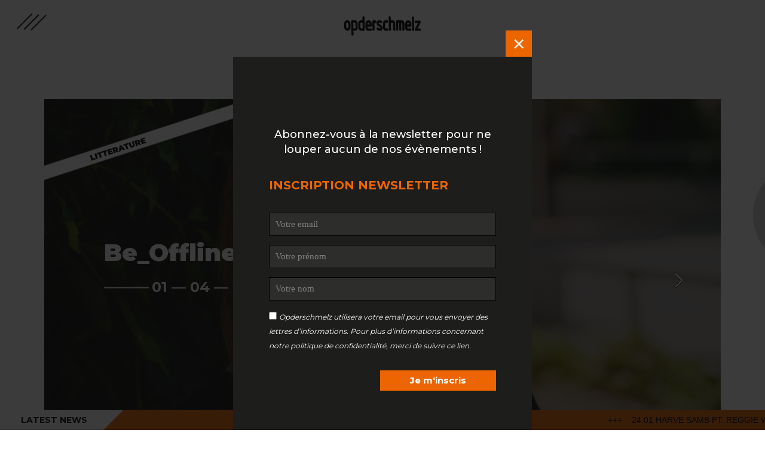

--- FILE ---
content_type: text/html; charset=UTF-8
request_url: https://opderschmelz.lu/fr/agenda/1660_1472
body_size: 7208
content:
<!DOCTYPE html>
<html class="no-js">
    <head>
        <meta charset="utf-8">
        <meta name="title" content="Agenda / Be_Offline Girrrls 2.0 Opderschmelz" />
        <meta name="description" content="Centre Culturel Régional Dudelange Opderschmelz"/>
        <meta name="keywords" content="Centre Culturel Régional Dudelange Opderschmelz" />
        <meta name="author" content="Centre Culturel Régional Dudelange Opderschmelz" />
        <meta name="viewport" content="width=device-width, user-scalable=no">

        <title>Opderschmelz | Agenda / Be_Offline Girrrls 2.0</title>

        <meta name="description" content="Centre Culturel Régional Dudelange Opderschmelz"/>
		<meta name="keywords" content="Centre Culturel Régional Dudelange Opderschmelz" />
		<meta name="author" content="Bunker Palace" />
        <meta name="apple-mobile-web-app-capable" content="yes">
        
        <meta name="og:title" content="Be_Offline Girrrls 2.0 - Opderschmelz" />
        <meta property="og:site_name" content="Opderschmelz"/>
        <meta property="og:url" content="https://opderschmelz.lu/agenda/1660_1472"/>
        <meta property="og:image" content="https://opderschmelz.lu/assets/display?var=cGR3b2clOiUyOiRDY2ttZ21kf2ZdY29wYnVoQ2tmfXR8TTMjODsjMzoyMyE0MD47VS5WOko%252FNDQ%252FJ2tyd2A5IyYxIyY8IzQmOi4iNDEnMyYjNyU%252BOi4%253D">
        <meta property="og:description" content="">
        <meta property="og:type" content="website">

        <link href="https://fonts.googleapis.com/css?family=Montserrat:300,400,700,500,900" rel="stylesheet">
        <link href="https://fonts.googleapis.com/css?family=Merriweather:300,400,700" rel="stylesheet">
        <link rel="stylesheet" href="https://use.fontawesome.com/releases/v5.0.13/css/all.css" integrity="sha384-DNOHZ68U8hZfKXOrtjWvjxusGo9WQnrNx2sqG0tfsghAvtVlRW3tvkXWZh58N9jp" crossorigin="anonymous">
        
        <script src="https://cdnjs.cloudflare.com/ajax/libs/magnific-popup.js/1.1.0/jquery.magnific-popup.min.js"></script>
        <link rel="stylesheet" href="https://cdnjs.cloudflare.com/ajax/libs/magnific-popup.js/1.1.0/magnific-popup.min.css" integrity="sha256-PZLhE6wwMbg4AB3d35ZdBF9HD/dI/y4RazA3iRDurss=" crossorigin="anonymous" />

        <script src="https://cdnjs.cloudflare.com/ajax/libs/js-cookie/2.2.1/js.cookie.min.js" integrity="sha256-oE03O+I6Pzff4fiMqwEGHbdfcW7a3GRRxlL+U49L5sA=" crossorigin="anonymous"></script>

        <script src="https://cdnjs.cloudflare.com/ajax/libs/instafeed.js/1.4.1/instafeed.min.js"></script>
        <script src="https://maps.googleapis.com/maps/api/js?key=AIzaSyBa-j673oc4EncODF86S19ZmkjNdhwNMb8"></script>

        <link rel="stylesheet" href="/frontassets/css/main.css?v=7">
        <link rel="stylesheet" href="/frontassets/css/popup.css?v=7">
        <link rel="shortcut icon" href="/src/favicon.png">
        
    </head>

    <body>

        <div id="login-modal" class="mfp-hide popup popup--small" tabindex="-1" role="dialog" aria-labelledby="Press Access" aria-hidden="true">

			<p class="login-title">Pro Access</p>
			<p class="login-subtitle">Accès réservé aux professionnels</p>

			<div class="modal-body">

									
					<p>Sur demande, vous recevrez un compte utilisateur qui vous donnera accès aux documents et photos de presse.</p>
					<br />

										
					<div class="login-form">
						<form id="MemberLogininForm" method="post" action="/members/loginin" accept-charset="utf-8"><div style="display:none;"><input type="hidden" name="_method" value="POST" /><input type="hidden" name="data[_Token][key]" value="420b5e66203aba71c69bc8920d087c2ab352ab21" id="Token501612030" /></div>
						<div class="controls controls-row">
						<label><strong>Nom d'utilisateur</strong></label>
						<input name="data[Member][user_login]" type="text" value="" id="MemberUserLogin" />						</div>

						<div class="controls controls-row">
							<label><strong>Mot de passe</strong></label>
							<input type="password" name="data[Member][user_pwd]" value="" id="MemberUserPwd" />						</div>
						
						<div class="form-actions">
							<input type="submit" value="Connexion" class="btn btn-large btn-inverse btn-submit"></input>
							<!--<button class="btn btn-large" data-dismiss="modal" aria-hidden="true">Annuler</button>-->
						</div>

						<div style="display:none;"><input type="hidden" name="data[_Token][fields]" value="69eb6a32ccf31612ee97cf53fa701e09cfbbdb81%3A" id="TokenFields458862331" /></div></form>
					</div>
					

								
			</div>
</div>        
<div id="newsletter-subscribe" class="mfp-hide popup popup--small">

    <div class="newsletter-subscribe">

                <p class="newsletter-subscribe__subtitle">
            Abonnez-vous à la newsletter pour ne louper aucun de nos évènements !        </p>
        <h1 class="newsletter-subscribe__title">Inscription newsletter</h1>

        <form action="https://us4.list-manage.com/subscribe/post?u=7f4c95bbe998b07d0e9451733&amp;id=71d5b6692f" method="post" id="mc-embedded-subscribe-form" name="mc-embedded-subscribe-form" target="_blank">
            
            <div>
                <input class="newsletter-subscribe__input placeholder-white" type="email" name="EMAIL" placeholder="Votre email" required>
            </div>
            <div>
                <input class="newsletter-subscribe__input placeholder-white" type="text" name="FNAME" placeholder="Votre prénom" required>
            </div>
            <div>
                <input class="newsletter-subscribe__input placeholder-white" type="text" name="LNAME" placeholder="Votre nom" required>
            </div>

            <div>
                <input style="display: inline-block;" type="checkbox" id="confidentiality" name="gdpr[1]" value="Y" required="">
                <label for="confidentiality" class="newsletter-subscribe__label">Opderschmelz utilisera votre email pour vous envoyer des lettres d’informations. Pour plus d’informations concernant notre politique de confidentialité, merci de suivre ce <a target="_blank" href="/privacy.html">lien</a>.</label>
            </div>

            <button class="newsletter-subscribe__button" id="btn-submit-search" type="submit" name="subscribe">Je m'inscris</button>
                
        </form>


    </div>

</div> 
        <div class="overlay__header">

    <a href="/">
        <img src="/frontassets/img/overlay-logo.svg">
    </a>

    <a role="button" class="hamburger menu-open-btn" href="#" onclick="return false;" data-nav-toggle>
        <div class="hamburger__icon"></div>
    </a>

</div>

<div class="overlay">

    <div class="overlay__content">


        <div class="overlay__nav">

            <ul class="accordion">
                <li><a class="overlay__link" href="/agenda.html">Programme</a></li>
                <li><a class="overlay__link" href="/festivals">Festival & Events</a></li>
                <li><a class="overlay__link" href="/news.html">News</a></li>
                <li><a class="overlay__link" href="/archives/2017.html">Archives</a></li>
                <li><a class="overlay__link" href="/about.html">About us</a></li>
                <li><a class="overlay__link" href="/contact.html">Contact</a></li>
                <li><a class="overlay__link" href="/partners.html">Partenaires</a></li>
                <!--<li><a class="overlay__link" href="">Tickets</a></li>-->
            </ul>

        </div>

        <div class="overlay__socials">
            <ul>
                <li>
                    <a target="_blank" href="http://www.facebook.com/opderschmelz">Facebook</a>
                </li>
                <li>
                    <a data-open-newsletter href="#newsletter-subscribe">Newsletter</a>
                </li>
                <li>
                    <a target="_blank" href="www.spotify.com">Spotify</a>
                </li>
            </ul>
        </div>

        <div class="overlay__contact">
            <h2 style="margin-bottom:0;">Centre Culture Régional<br />
            Dudelange opderschmelz</h2>
            <p style="margin-top:0;">1a rue du centenaire<br />
            L-3475 Dudelange</p>
        </div>


    </div>

</div>
<header class="header">

    <div class="">

        <div class="container">

            <div class="row">

                <div class="header__top">

                    <div class="col-sm-6">

                    </div>

                    <div class="col-sm-6">

                        <div class="text-right">
                            <ul class="header__socials">
                                <li><a target="_blank" href="http://www.facebook.com/opderschmelz"><i class="fab fa-facebook-f fa-lg"></i></a></li>
                                <li><a target="_blank" href="https://www.youtube.com/channel/UC3RBIn9pgxRjIDRaaULzWNA"><i class="fab fa-youtube fa-lg"></i></a></li>
                                <li><a target="_blank" href="https://www.instagram.com/opderschmelz/"><i class="fab fa-instagram fa-lg"></i></a></li>
                                <li class=""><a data-open-newsletter id="open-newsletter" href="#newsletter-subscribe">Newsletter</a></li>
                                <li class=""><a data-open-popup href="#login-modal">Pro Access <i class="fas fa-lock-alt"></i></a></li>
                            </ul>
                        </div>

                    </div>

                </div>
            
            </div>
            
        </div>

                <div class="header__main" id="header-main">

<div class="clearfix">

    <!--<div class="header__sticky">
        <a href="/">
            <img src="/frontassets/img/sticky-logo.svg">
        </a>
    </div>-->

    <div class="header__nav" id="main-nav-container">


        <nav class="main-nav">
            <ul>
                <li>
                    <div class="header__branding">
                        <a href="/">
                            <img src="/frontassets/img/logo-main.svg">
                        </a>
                    </div>
                </li>
                <li class="nav-main-el navigation-item-sticky">
                    <a class="navigation-active" href="/">
                    <img src="/frontassets/img/sticky-logo.svg">
                    </a>
                </li>
                <li class="nav-main-el"><a class="navigation-active" href="/agenda.html">&nbsp;&nbsp;Programme</a></li>
                <li class="nav-main-el"><a class="navigation-active" href="/pages/festivals">Festivals</a></li>
                <li class="nav-main-el"><a class="navigation-active" href="/plannings">Other Events</a></li>
                <li class="nav-main-el"><a class="navigation-active" href="/news.html">News</a></li>
                <li class="nav-main-el"><a class="navigation-active" href="/archives/2026.html">Archives</a></li>
                <li class="nav-main-el"><a class="navigation-active" href="/team.html">Team</a></li>
                <li class="nav-main-el"><a class="navigation-active" href="/about.html">About us</a></li>
                <li class="nav-main-el"><a class="navigation-active" href="/contact.html">Contact</a>
                <li class="nav-main-el"><a class="navigation-active" href="/partners.html">Links</a>
                <!--<li class="nav-main-el"><a class="navigation-active" href="">Tickets</a> -->
                </li>
            </ul>
        </nav>

    </div>

</div> 

</div>
    </div>

</header>
        <div id="wrapper">
            
<div class="page pt-event" >

	<div class="container">

		<div class="row">

			<div class="col-md-12">

				<div class="event-detail__gallery">

					<div class="event-slider">

							
								
									<div class="slide">

										<img class="lazy" src="[data-uri]" 
										data-lazy="/assets/display?var=cGR3b2clOiUyOiRDY2ttZ21kf2ZdY29wYnVoQ2tmfXR8TTMjODsjMzoyMyE0MD47VS5WOko%252FNDQ%252FJ2tyd2A5IyYxIyY8IzQmOi4iNDEnMyYjNyU4Oi4%253D" 
										width="1400" height="700"  />

									</div>

								
							
								
									<div class="slide">

										<img class="lazy" src="[data-uri]" 
										data-lazy="/assets/display?var=cGR3b2clOiUyOiRAcm1tXm54f2xsJUBSQCo4NTIiKyIiIi0iJjojNCY6LiYyLT8xJg%253D%253D" 
										width="1400" height="700"  />

									</div>

								
							
								
									<div class="slide">

										<img class="lazy" src="[data-uri]" 
										data-lazy="/assets/display?var=cGR3b2clOiUyOiREYWVvaGt5WWFNbmZrdW98bCx4d3B1PjAnOjs%252FMzo7LiIoMDsyJicrPDsmNzcq" 
										width="1400" height="700"  />

									</div>

								
							
								
									<div class="slide">

										<img class="lazy" src="[data-uri]" 
										data-lazy="/assets/display?var=cGR3b2clOiUyOiRSYWtnYm47OG15bm0uNjI5MS4lNyU%252BIy0iOjs%252FNSY%252BMT8wNSc%253D" 
										width="1400" height="700"  />

									</div>

								
							
								
									<div class="slide">

										<img class="lazy" src="[data-uri]" 
										data-lazy="/assets/display?var=cGR3b2clOiUyOiRJZG1yf2NySWNmfnhdNihjcWU%252BNiEiIi0kOjs%252FNSY6MiMoMCc3OjoyOSc%253D" 
										width="1400" height="700"  />

									</div>

								
														
					</div>

					<div class="event-detail__gallery-overlay"></div>

					<div class="event-detail__gallery-text">

						<h3>Be_Offline Girrrls 2.0</h3>
						<h4></h4>
						<h2>01 &#x2015; 04 &#x2015; 2021</h2>

								
					</div>

					<div class="category-slider-900">

						<img src="/frontassets/img/category/slider/category_900.svg" />

					</div>
		
				</div>

			</div>

		</div>

		<div class="nav-arrow ">
			<a href="/agenda/1560_1318">
				<i class="far fa-chevron-right"></i>
			</a>
		</div>
		<div class="nav-arrow disabled">
			<a href="/agenda/_">
				<i class="far fa-chevron-left"></i>
			</a>
		</div>

		<div class="event-detail">

			<div class="row">

						<div class="col-md-1">

						</div>
						
						<div class="col-md-3 fixed-menu">
							
							<h1 class="event-detail__date">01.04.2021</h1>

							<p class="event-detail__location">20h00<br />
							opderschmelz							
																<br /><br /><small>Ouverture des portes à 19h30</small>
														
							</p>

							<p class="event-detail__name-tarif">Normal</p>											<p class="event-detail__subtitle">Prévente / Vorverkauf</p>
											<p class="event-detail__presale"><span>10 €</span> (+ FRAIS/VVK-GEBUHREN)</p>
											<p class="event-detail__name-tarif">Normal</p>											<p class="event-detail__subtitle">Caisse du soir /<br /> Abendkasse</p>
											<p class="event-detail__caisse"><span>15 €</span></p>
											<p class="event-detail__name-tarif">Normal</p>											<p class="event-detail__subtitle">KULTURPASS: Entrée gratuite / Freier eintritt / Free Entry</p>
											
										<!--TICKETS BLOCK-->
										
										
										
										
																					<div class="event-detail__ticket">
												<a target="_blank" href="http://www.e-ticket.lu/fr/detail/7424">
													<img src="/frontassets/img/tickets/eticket.png" style="max-width: 80px;"/> <small>(Normal)</small>
												</a>
											</div>
										
										
										
										
																			<p class="event-detail__name-tarif">Table</p>											<p class="event-detail__subtitle">Prévente / Vorverkauf</p>
											<p class="event-detail__presale"><span>20 €</span> (+ FRAIS/VVK-GEBUHREN)</p>
											<p class="event-detail__name-tarif">Table</p>											<p class="event-detail__subtitle">Caisse du soir /<br /> Abendkasse</p>
											<p class="event-detail__caisse"><span>30 €</span></p>
											<p class="event-detail__name-tarif">Table</p>											<p class="event-detail__subtitle">KULTURPASS: Entrée gratuite / Freier eintritt / Free Entry</p>
											
										<!--TICKETS BLOCK-->
										
										
										
																					<div class="event-detail__ticket">
												<a target="_blank" href="http://www.e-ticket.lu/fr/detail/7423">
													<img src="/frontassets/img/tickets/eticket.png" style="max-width: 80px;"/> <small>(Table)</small>
												</a>
											</div>
										
										
										
										
										
																			<p class="event-detail__name-tarif">Sofa</p>											<p class="event-detail__subtitle">Prévente / Vorverkauf</p>
											<p class="event-detail__presale"><span>20 €</span> (+ FRAIS/VVK-GEBUHREN)</p>
											<p class="event-detail__name-tarif">Sofa</p>											<p class="event-detail__subtitle">Caisse du soir /<br /> Abendkasse</p>
											<p class="event-detail__caisse"><span>30 €</span></p>
											<p class="event-detail__name-tarif">Sofa</p>											<p class="event-detail__subtitle">KULTURPASS: Entrée gratuite / Freier eintritt / Free Entry</p>
											
										<!--TICKETS BLOCK-->
										
										
																					<div class="event-detail__ticket">
												<a target="_blank" href="http://www.e-ticket.lu/fr/detail/7422">
													<img src="/frontassets/img/tickets/eticket.png" style="max-width: 80px;"/> <small>(Sofa)</small>
												</a>
											</div>
										
										
										
										
										
										
																												

								

		
							<div class="event-detail__socials">
								<a class="social-ical" data-toggle="tooltip" title="Ajouter à mon calendrier" target="_blank" href="/schedules/ical/"><i class="far fa-calendar-alt"></i></a>
								<a class="social-mail" data-toggle="tooltip" title="Partager par e-mail" href="mailto:?subject=Be_Offline Girrrls 2.0, &body=Découvrez l'événement Be_Offline Girrrls 2.0%3A%0Ahttps%3A%2F%2Fopderschmelz.lu%2Fagenda%2F1660_1472"><i class="far fa-envelope"></i></a>
								<a class="social-facebook js-popup-share" data-toggle="tooltip" title="Partager sur Facebook" href="https://www.facebook.com/sharer/sharer.php?u=https%3A%2F%2Fopderschmelz.lu%2Fagenda%2F1660_1472"><i class="fab fa-facebook-f"></i></a>
								<a class="social-twitter js-popup-share" data-toggle="tooltip" title="Partager sur Twitter" href="http://twitter.com/home?status=+https%3A%2F%2Fopderschmelz.lu%2Fagenda%2F1660_1472"><i class="fab fa-twitter"></i></a>					
							</div>

						</div>

						<div class="col-md-7">
																<div class="event-detail__lang">
																				<li>
											<a href="/fr/agenda/1660_1472" class="active">FR</a>
										</li>
																														<li>
											<a href="/de/agenda/1660_1472" class="">DE</a>
										</li>
																														<li>
											<a href="/en/agenda/1660_1472" class="">EN</a>
										</li>
																													</div>
								
															<div class="event-detail__distribution">
									<p>
	Es lesen_Stefanie Sargnagel, Ulrike Bail<br>
	Moderation_Luc Spada<br>
	Resident_DJ Kwistax<br>
	Music_Francis of Delirium</p>
 
								</div>
							
								
								<div class="event-detail__headline">
									<p>
	<em>Cette édition du BE OFFLINE_GIRRRLS 2.0 se tiendra en langue allemande.</em></p>
								</div>
							
							<div class="event-detail__body">

							<div>
	BE OFFLINE ist Literatur und Performance. Ein Thema, zwei Schriftstellerinnen, ein Moderator und ein Resident Dj. Inhalt und Form sind fließend, Kontext sowohl anpassungs- als auch widerstandsfähig. BE OFFLINE steht für starke Worte, Diversität und eine kluge Debattenkultur.</div>
<div>
	Poetisch und direkt, präzise und laut, ausgeklügelt und dreckig. Die zweite Girls Edition der BE OFFLINE Literatur-Late-Night kann alles. </div>
<div>
	Eingeladen sind Ulrike Bail und Stefanie Sargnagel.</div>
<div>
	Am seidenen Faden entlang, präzise, verletzlich. Kleine Handarbeit wird zur großen Kunst: die Lyrik übers Nähen. </div>
<div>
	Nähen mit Lyrik? Wie dem auch sei. Ulrike Bail veröffentlichte letztes Jahr im Conte Verlag »wie viele faden tief« und weiß mit leisen, geschliffenen Worten große Poesie zu erschaffen. 2020 wurde sie zur Autorin des Jahres der Autorinnenvereinigung e.V. gewählt.</div>
<div>
	Der großen Poesie halten wir das Internet entgegen. Darin groß geworden: Stefanie Sargnagel. </div>
<div>
	Laut, derbe Sprache, Mitglied der feministischen Gruppe »Burschenschaft Hysteria«, wurde auch schon auf Twitter gesperrt und veröffentlicht ganz nebenbei Bücher, zuletzt ihren Debütroman »Dicht. Aufzeichnungen einer Tagediebin.«</div>

														<div class="event-detail__programme">
								<p style="color:rgb(0,0,0);font-family:Merriweather, serif;font-size:16px;">
	<a href="https://kulturpass.lu/" style="background-color:transparent;font-weight:700;text-align:center;">Kulturpass</a><span style="font-weight:700;text-align:center;"> welcome! À réserver au (+352) 51 61 21 - 2942</span></p>
<p style="color:rgb(0,0,0);font-family:Merriweather, serif;font-size:16px;margin-top:0px;font-weight:700;text-align:center;">
	<em> <img alt="" src="https://opderschmelz.lu/files/OpderschmelzSalliNET72dpiMarcLazzarinistandart1_1.jpg" style="border:0px;width:350px;height:233px;"></em></p>
<div style="color:rgb(0,0,0);font-family:Merriweather, serif;font-size:16px;font-weight:700;text-align:center;">
	<br><em>Nous sommes heureux de pouvoir vous accueillir à nouveau dans nos salles !</em><br>
	 </div>
<div style="color:rgb(0,0,0);font-family:Merriweather, serif;font-size:16px;font-weight:700;text-align:center;">
	<em>Actuellement nos évènements se font dans le respect de mesures strictes de sécurité et d'hygiène. Ainsi, chaque visiteur aura sa place assise et le port du masque est obligatoire tout au long de votre visite. Nos évènements termineront au plus tard à 22h00 ce qui vous permettra de respecter le couvre-feu de 23h00.<br>
	 Afin d'assurer la distanciation sociale, il n'y aura qu'un nombre très limité de places disponibles. Nous vous recommandons donc de prendre votre place à l'avance.</em></div>
							</div>
														
							
							</div>

							<!--SPOTIFY PLAYLIST-->
							
							
							<!--EVENT VIDEO-->		
							<div class="event-detail__video">
								
							
								
							
								
							
								
							
								
							
								
							
							</div>

						</div>

						<div class="col-md-1">

						</div>
						

			</div>


		</div>

		<!--RELATED EVENT BLOC-->

		





		<!--PRESS PHOTO BLOC-->

		
	</div>

</div>
        </div>

        <div class="footer">

    <div class="container">

        <div class="row">

            <div class="col-md-2 footer__line">

                <div class="footer__branding">

                    <a href="/">
                        <img src="/frontassets/img/logo-footer.svg" alt="Opderschmelz">
                    </a>

                </div>


            </div>

            <div class="col-md-4 footer__line footer__line-center">

                <div class="footer__nav">

                    <ul>
                        <li><a href="/agenda.html">Agenda</a></li>
                        <li><a href="/festivals">Festivals</a></li>
                        <li><a href="/plannings">Other Events</a></li>
                        <li><a href="/archives/2026.html">Archives</a></li>
                    </ul>
                    <ul>
                        <li><a href="/team.html">Team</a></li>
                        <li><a href="/about.html">About us</a></li>
                        <li><a href="/contact.html">Contact</a></li>
                        <li><a href="/partners.html">Links</a></li>
                        <!--<li><a href="">Tickets</a></li>-->

                    </ul>
                    <ul style="text-align: center">
                    </ul>

                </div>

            </div>

            <div class="col-md-4 footer__line footer__line-right">

                <div class="footer__contact">

                   <p>1a Rue du Centenaire L-3475 Dudelange<br /><br />
                   t (+352) 51 61 21 - 2942 - <a href="mailto:culture@dudelange.lu">culture@dudelange.lu</a></p>

                </div>

            </div>

            <div class="col-md-2">

                <div class="text-right">

                    <div class="footer__social">
                        <ul class="social-links">
                            <li><a target="_blank" href="https://www.facebook.com/opderschmelz/">Fb</a></li>
                            <li><a target="_blank" href="https://www.instagram.com/explore/locations/1018493982/opderschmelz/">In</a></li>
                        </ul>
                    </div>

                    <a class="footer__newsletter" data-open-newsletter href="#newsletter-subscribe">Newsletter</a>
                    <br><a class="footer__newsletter" href="/privacy.html">Privacy</a>

                    <p class="footer__copyright">website: <a target="_blank" href="http://bunkerpalace.com/">Bunker Palace</a></p>

                </div>


            </div>

        </div>

        <!--
        <div class="row">

            <div class="col-md-12 footer__line">

                <div style="text-align: right;padding-top:16px">

                    <a href="https://dudelange2022.lu" target="_blank">
                        <img src="/frontassets/img/dudelange2022.svg" alt="dudelange2022" width="180px">
                    </a>

                </div>


            </div>

        </div> 
        -->

    </div>

</div>

<div class="footer__marquee">
    <div class="footer__marquee-header">LATEST NEWS</div>

    <div class="marquee">
                                    &nbsp;&nbsp;&nbsp;&nbsp;+++&nbsp;&nbsp;&nbsp;&nbsp;24.01 Harve Samb ft. Reggie Washington & SOnny Troupe                                                &nbsp;&nbsp;&nbsp;&nbsp;+++&nbsp;&nbsp;&nbsp;&nbsp;31.01 Kanner- A Jugendbicherdag 2026                                                &nbsp;&nbsp;&nbsp;&nbsp;+++&nbsp;&nbsp;&nbsp;&nbsp;04.02 Shelley                                                 &nbsp;&nbsp;&nbsp;&nbsp;+++&nbsp;&nbsp;&nbsp;&nbsp;25.02 Estranha Forma                                                &nbsp;&nbsp;&nbsp;&nbsp;+++&nbsp;&nbsp;&nbsp;&nbsp;28.02 Jasper Steverlinck                                                &nbsp;&nbsp;&nbsp;&nbsp;+++&nbsp;&nbsp;&nbsp;&nbsp;26.04 Jools Holland                                                &nbsp;&nbsp;&nbsp;&nbsp;+++&nbsp;&nbsp;&nbsp;&nbsp;01.+02.03 Al Di Meola                        </div>
</div>
    
        <script src="//code.jquery.com/jquery-1.11.2.min.js"></script>
        <script src="/frontassets/js/main.js?v=5"></script>
        <script src="/frontassets/js/popup.js?v=5"></script>
        
        <script type="text/javascript">

            var _gaq = _gaq || [];
            _gaq.push(['_setAccount', 'UA-10039632-15']);
            _gaq.push(['_setDomainName', 'opderschmelz.lu']);
            _gaq.push(['_trackPageview']);

            (function() {
            var ga = document.createElement('script'); ga.type = 'text/javascript'; ga.async = true;
            ga.src = ('https:' == document.location.protocol ? 'https://ssl' : 'http://www') + '.google-analytics.com/ga.js';
            var s = document.getElementsByTagName('script')[0]; s.parentNode.insertBefore(ga, s);
            })();

        </script>

    </body>

</html>


--- FILE ---
content_type: image/svg+xml
request_url: https://opderschmelz.lu/frontassets/img/logo-footer.svg
body_size: 38136
content:
<?xml version="1.0" encoding="UTF-8"?>
<svg width="90px" height="89px" viewBox="0 0 90 89" version="1.1" xmlns="http://www.w3.org/2000/svg" xmlns:xlink="http://www.w3.org/1999/xlink">
    <!-- Generator: Sketch 49 (51002) - http://www.bohemiancoding.com/sketch -->
    <title>logo ods blanc copy</title>
    <desc>Created with Sketch.</desc>
    <defs></defs>
    <g id="Symbols" stroke="none" stroke-width="1" fill="none" fill-rule="evenodd">
        <g id="footer-#2" transform="translate(-153.000000, -45.000000)" fill="#FEFEFE">
            <g id="logo-ods-blanc" transform="translate(153.000000, 44.000000)">
                <path d="M12.0297653,81.302481 C11.8648611,81.1132872 11.6872719,80.9008318 11.4763847,80.6945795 L10.935689,81.221841 L11.4747991,80.6945795 L8.79827621,78.0753305 L8.7792488,78.0567213 C8.28295042,77.602346 7.80885068,77.2068998 7.18094602,76.8440199 L7.15874737,76.8316137 C6.29300004,76.3694845 5.38285541,76.1415215 4.50283751,76.1415215 C3.29776796,76.1415215 2.15136627,76.5757368 1.31098882,77.3945429 C0.470611372,78.2195521 -0.000317123566,79.3655704 -0.000317123566,80.5860257 C0.00443972992,81.0233426 0.0599363539,81.4653118 0.183614545,81.9088317 L0.18678578,81.9119333 C0.351690034,82.5089793 0.592703944,83.0160808 0.89555695,83.4611516 C1.1936531,83.9108746 1.54090341,84.3016684 1.92937977,84.714173 L1.95157842,84.734333 L4.85008782,87.5691389 L4.86277276,87.5799943 C5.26551969,87.9599327 5.56203022,88.2158096 5.84109896,88.4205111 C6.12333893,88.6267634 6.38179464,88.7694341 6.66403461,88.9090034 C7.51234015,89.3370156 8.40821422,89.5479202 9.28030403,89.5479202 C10.4695174,89.5479202 11.6222616,89.1493726 12.4594678,88.3352188 C12.6766974,88.1165604 12.9763792,87.7583327 13.2348349,87.2388251 C13.491705,86.722419 13.7010065,86.0509359 13.7010065,85.2507391 C13.7010065,84.9080191 13.6613661,84.5358345 13.5725715,84.1589977 C13.2348349,82.6950716 12.3865294,81.6932748 12.0297653,81.302481 M10.3061988,84.8785545 C10.3061988,84.9343822 10.3030275,84.9886591 10.2966851,85.0475883 C10.2633871,85.2879576 10.1967911,85.4476868 10.1254383,85.5686468 C10.0524999,85.6958098 9.97480464,85.7717975 9.90979431,85.8415821 C9.85112645,85.8989606 9.7226914,85.9982098 9.55461591,86.0741975 C9.38654042,86.1486344 9.17723887,86.2075636 8.91719755,86.2075636 C8.60324522,86.2075636 8.19732705,86.1207205 7.67407317,85.8167698 C7.54722374,85.7314775 7.42988802,85.6539391 7.27925433,85.5329791 C7.1254494,85.4089175 6.93358964,85.2460868 6.67037708,85.0010653 L4.59638896,82.9757608 C4.56784784,82.9400932 4.53454987,82.9090778 4.50283751,82.8718593 C4.34903258,82.7121301 4.119118,82.4624563 3.90505959,82.1538532 C3.68941556,81.8545548 3.50706951,81.5056318 3.44047357,81.1861733 C3.41986053,81.0776195 3.41193244,80.9830226 3.41193244,80.8899764 C3.41193244,80.6294472 3.48169963,80.4123395 3.57049423,80.2371026 C3.65770321,80.0634165 3.77028207,79.9362534 3.80516567,79.9021365 C3.86541914,79.8447581 4.00336789,79.7346535 4.18095709,79.6493612 C4.36330314,79.5640689 4.58053278,79.5020381 4.84691658,79.5020381 C5.12915655,79.5020381 5.47323562,79.5718227 5.91086614,79.8168442 L5.93465041,79.8276996 C6.13443826,79.9331519 6.38179464,80.1145919 6.5736544,80.2789734 C6.77344224,80.4418042 6.91773346,80.5813734 6.96688762,80.6294472 L9.00757776,82.625287 C9.08527304,82.7043763 9.19626628,82.806727 9.33421504,82.9540501 C9.54510221,83.1758101 9.79562982,83.47821 9.9890752,83.8224808 C10.1856918,84.16365 10.3061988,84.532733 10.3061988,84.8785545" id="Fill-1"></path>
                <path d="M19.8072208,73.9811451 L15.7638953,70.0266839 L15.7416967,70.0065239 C15.6560733,69.932087 15.5054396,69.7847639 15.3135799,69.6172809 C15.0202406,69.3660563 14.6270073,69.0667578 14.1243665,68.8124317 C13.62014,68.5581056 13.0096772,68.3487518 12.2993204,68.3146348 L12.2961491,68.3146348 C12.226382,68.3099825 12.159786,68.3084318 12.0884332,68.3084318 C11.4636998,68.3084318 10.9087335,68.4619579 10.4536612,68.7085302 C9.99541767,68.9535517 9.63706804,69.2745609 9.28188965,69.6002224 L9.26761909,69.6172809 L6.65134967,72.1713975 C6.65134967,72.1760499 6.60378113,72.2210222 6.55462698,72.2706468 C6.47851733,72.3590406 6.37703778,72.4815514 6.28665757,72.652136 C6.19627735,72.8211698 6.12333893,73.0506836 6.12333893,73.3143144 C6.1201677,73.5825974 6.20579106,73.874142 6.37069531,74.1315697 L6.38655149,74.1594835 C6.4404625,74.2385727 6.49120227,74.303705 6.54194204,74.3688373 L6.61012361,74.4525789 L6.63866473,74.4897973 L6.6894045,74.5409727 L6.69733259,74.5440742 L20.6460126,88.1877407 C20.7252935,88.2637283 20.8775128,88.4141529 21.0994993,88.5568237 C21.3199002,88.6948422 21.6275101,88.8514698 22.0413563,88.8545714 C22.2173599,88.8545714 22.4123909,88.8204544 22.5963226,88.742916 C22.7786686,88.6669283 22.9483297,88.5506206 23.0942066,88.4110514 C23.2242272,88.2807868 23.3399773,88.1272607 23.4240151,87.9458207 C23.5080528,87.7659315 23.5540357,87.5627807 23.5540357,87.3534269 C23.5540357,87.0510269 23.4557274,86.7532793 23.2908232,86.4943008 L23.2717958,86.4648362 C23.2511827,86.4307193 23.2051998,86.3609347 23.1417751,86.2802947 C23.0735935,86.1965532 22.9943126,86.1050578 22.884905,86.0011563 L18.8653638,82.0653043 L20.5921016,80.3780675 L20.6253996,80.3470522 C20.8029888,80.1485537 20.9456944,79.991926 21.0646157,79.8337476 C21.1771946,79.6941784 21.2707461,79.5453045 21.3468557,79.3871261 L21.3484413,79.3871261 L21.357955,79.3654153 L21.3658831,79.3530092 C21.6132395,78.8660677 21.7258184,78.3295016 21.7258184,77.7913847 C21.7258184,76.8841848 21.4166229,75.9583757 20.8521429,75.1488742 L20.8458005,75.1442219 C20.657112,74.8774896 20.4176837,74.6123081 20.2083821,74.3905481 C20.0038374,74.1734404 19.8262482,74.0013051 19.810392,73.9842466 L19.8072208,73.9811451 Z M11.7839946,72.0628437 C11.8394912,72.0147699 11.877546,71.9791022 11.923529,71.9418837 C12.0043955,71.8767514 12.0995325,71.8069668 12.1914984,71.7666468 C12.2866354,71.7232253 12.3801869,71.6953114 12.4927658,71.6953114 C12.6069302,71.6953114 12.7623208,71.7232253 12.9858929,71.8410837 L13.0049203,71.8488376 C13.1111567,71.906216 13.1618965,71.9387822 13.2554479,72.0039145 C13.3442425,72.0690468 13.4726776,72.1791514 13.6645373,72.3559391 L17.5477154,76.1491203 C17.6729792,76.2731818 17.8584965,76.4546218 18.0091302,76.6732802 C18.1597639,76.8950402 18.2533153,77.124554 18.2485585,77.3215017 C18.2485585,77.4176494 18.2342879,77.5091447 18.1851338,77.6270032 L18.1787913,77.6409601 C18.1439077,77.7324555 18.0630412,77.8627201 17.9805891,77.9619693 C17.8997225,78.0643201 17.8236129,78.138757 17.7871437,78.1728739 L16.3347178,79.5964799 L10.2063048,73.6012066 L11.7839946,72.0628437 Z" id="Fill-4"></path>
                <path d="M16.9003076,56.2969498 C16.8257836,56.2271652 16.6751499,56.0736391 16.4579203,55.926316 C16.239105,55.7867468 15.9314951,55.623916 15.5176489,55.6208145 C15.3353028,55.6208145 15.1371006,55.6549314 14.9547546,55.7371222 C14.7882647,55.8100083 14.6360454,55.9154606 14.4980966,56.0395221 L14.4980966,56.0348698 L14.4600418,56.0705375 L14.4536993,56.0767406 C14.3236787,56.1961498 14.2031717,56.3388206 14.1207196,56.5078544 C14.0239969,56.6939467 13.9716715,56.9079528 13.9764284,57.1204082 C13.9764284,57.4243589 14.0763223,57.7159035 14.2332984,57.9717804 L14.2554971,58.0074481 C14.3157506,58.0927404 14.3839321,58.1718296 14.4489425,58.2400635 C14.5107816,58.3082973 14.5757919,58.3703281 14.6598296,58.4478665 L17.6725035,61.3958786 L15.9425945,63.0908692 C15.5271626,63.4878661 15.3099329,63.8057737 15.1719842,64.0337368 L15.1497855,64.072506 C14.8897442,64.5656506 14.7708229,65.1161736 14.7708229,65.6604935 C14.7708229,66.5769981 15.0879465,67.5121118 15.6698682,68.3324687 L15.6730394,68.3402225 C15.861728,68.605404 16.1011562,68.8736871 16.3104578,69.0907948 C16.5181737,69.311004 16.6878348,69.478487 16.7132047,69.5017486 L20.7565302,73.4515574 L20.7787288,73.4779205 C20.861181,73.5539082 21.0134003,73.6965789 21.20526,73.8609605 C21.4970137,74.1106343 21.8918326,74.414585 22.3928878,74.6627081 C22.8907718,74.9170342 23.5012347,75.1155327 24.205249,75.1434465 C24.279773,75.1480988 24.3527114,75.1480988 24.4240642,75.1480988 C25.0583114,75.1512003 25.6132776,75.0007757 26.0651787,74.7526527 C26.5170798,74.5060804 26.8659157,74.2005789 27.2179228,73.8950774 L27.2512208,73.864062 L29.8627334,71.3114961 C29.8690759,71.3006407 29.91823,71.2587699 29.9705554,71.2029423 C30.0450794,71.1207515 30.1481446,70.9982407 30.2385248,70.8230038 C30.3257338,70.6555208 30.4002578,70.43221 30.4002578,70.1716808 C30.4018434,69.8987455 30.3114632,69.6072009 30.1481446,69.3451209 L30.1291172,69.3156563 C30.0720349,69.2350163 30.0181239,69.1652317 29.9657985,69.1000994 C29.9150588,69.0396194 29.8754183,68.9915455 29.8722471,68.9915455 L29.8246786,68.9388194 L16.9003076,56.2969498 Z M24.690448,71.4231515 C24.6523932,71.4619207 24.615924,71.4991391 24.5667698,71.5363576 C24.5001739,71.5952868 24.4177218,71.6573176 24.3241703,71.7022899 C24.2322045,71.7426099 24.1338962,71.7674222 24.0181461,71.7720745 C23.9008103,71.7674222 23.7406629,71.7426099 23.5107484,71.6200991 L23.4726935,71.6030407 C23.3949983,71.5642715 23.3474297,71.5363576 23.2538783,71.4619207 C23.1619124,71.3936869 23.0287205,71.2835822 22.840032,71.1145484 L18.964782,67.3198165 C18.8934292,67.2453795 18.8268333,67.1786965 18.7507236,67.0918534 C18.6254598,66.9553857 18.4938535,66.7879027 18.4003021,66.6173181 C18.3067506,66.4451827 18.2591821,66.2776996 18.2591821,66.1179704 C18.2591821,66.0295766 18.2750383,65.9303274 18.3210212,65.818672 L18.3162644,65.8217735 C18.3543192,65.7271766 18.4351857,65.6000135 18.5160522,65.4976628 C18.5985043,65.3968628 18.6730284,65.3239767 18.7110832,65.2867582 L20.1793653,63.8522968 L26.3093638,69.841367 L24.690448,71.4231515 Z M24.205249,75.1434465 L24.1989065,75.1434465 L24.205249,75.1434465 Z" id="Fill-6"></path>
                <path d="M36.6623383,61.1223229 C36.4387662,61.0246244 36.2136085,60.9858552 36.0185775,60.9858552 C35.8473308,60.9858552 35.7046252,61.0137691 35.5904607,61.0463352 L35.5524058,61.0587414 C35.3415187,61.1378306 35.2067412,61.2277752 35.0941623,61.2991106 C34.9847547,61.3750983 34.9118162,61.4293752 34.9023025,61.4402306 L34.8483915,61.4914059 L32.3336016,63.9447226 C32.2860331,63.9834919 32.2479783,64.0176088 32.2051666,64.0548272 C32.1274713,64.1184088 32.0339199,64.1850918 31.934026,64.2285134 C31.834132,64.2734857 31.738995,64.298298 31.6264161,64.298298 C31.5074948,64.298298 31.3536898,64.2734857 31.1221896,64.137018 L31.0904773,64.1184088 C31.0175388,64.0811903 30.9652135,64.0501749 30.8732476,63.9803903 C30.7828674,63.9183596 30.6607748,63.8191103 30.4879425,63.6795411 L29.7284316,62.9367227 L33.1597085,59.58396 L33.2072771,59.5312338 C33.3119278,59.40252 33.4086505,59.2614 33.4768321,59.1032215 C33.5465993,58.9419416 33.5846541,58.7589508 33.5846541,58.5868154 C33.5830685,58.2580524 33.4578047,57.9866678 33.3214416,57.7757632 C33.1834928,57.5633078 33.0265166,57.3911725 32.8616124,57.2143848 L32.8409994,57.1957756 L31.6612997,56.0389018 L31.6406867,56.0187418 C31.1554876,55.5814249 30.8478777,55.3488096 30.6480899,55.1828773 L30.5941789,55.1394558 C30.0312846,54.7626189 28.7501054,53.9345082 27.0931347,53.9252036 C26.6666035,53.9252036 26.2162881,53.9841328 25.7596301,54.1268035 L25.7184041,54.1392097 C25.5772841,54.1919358 25.3172428,54.2896343 25.0223178,54.4493635 C24.7242217,54.6106435 24.378557,54.835505 24.055091,55.1518619 C23.2242272,55.9629141 22.7850111,57.0701633 22.7850111,58.2363416 C22.7881823,59.1078738 23.0291962,60.0150738 23.5128097,60.8773014 L23.5191521,60.8850552 C23.7633373,61.3053136 24.0360635,61.6511351 24.2659781,61.9178674 C24.4974783,62.1799474 24.6988518,62.3799966 24.7702046,62.4621874 L24.8035026,62.4994058 L28.3172317,65.9359101 L28.341016,65.9545194 C28.4250537,66.0320578 28.5820299,66.1840332 28.7786465,66.353067 C29.0783282,66.6104947 29.485832,66.9253008 29.9979866,67.18583 C30.5117268,67.4432577 31.1396314,67.6526115 31.8563307,67.6681192 L31.8499882,67.6681192 C31.9023136,67.6712207 31.9514677,67.6712207 31.9990363,67.6712207 C32.5651018,67.6712207 33.0439584,67.5502607 33.4118218,67.40759 C33.7733426,67.2587162 34.041312,67.08503 34.1681615,66.9997377 L34.1935314,66.9826793 C34.4028329,66.8276024 34.5344392,66.7035408 34.6232338,66.6415101 L34.713614,66.5670731 L37.3568389,63.9803903 L37.418678,63.9168088 C37.4963733,63.8191103 37.5439418,63.7648334 37.6073665,63.6717873 C37.6390789,63.626815 37.6723769,63.572538 37.6977468,63.5213627 C37.7231166,63.4701873 37.7389728,63.425215 37.7580002,63.384895 L37.7580002,63.3879965 C37.8356955,63.203455 37.8800928,62.9987535 37.8800928,62.7971535 C37.8800928,62.5567843 37.8230106,62.3226182 37.7199454,62.1179166 C37.6168803,61.9116644 37.4773459,61.7302244 37.3156129,61.5689444 C37.1078969,61.3657936 36.8890817,61.2200213 36.6623383,61.1223229 Z M26.2004319,58.5061754 C26.2226305,58.2394432 26.2892265,58.0549016 26.3589937,57.9199847 C26.4303465,57.7881694 26.5064561,57.7028771 26.5682952,57.6423971 C26.6269631,57.5896709 26.7157577,57.5105817 26.8537064,57.4407971 C26.9916552,57.3756648 27.17083,57.3151848 27.440385,57.3151848 L27.5260084,57.3167356 L27.5450358,57.3167356 C28.0318205,57.333794 28.3806564,57.4609571 28.7675471,57.7090801 C28.9958761,57.8548524 29.2257907,58.0502493 29.4731471,58.2782124 L27.2231554,60.4803045 C26.9821415,60.235283 26.7664974,59.9949138 26.60635,59.7638492 C26.3336238,59.3684031 26.1972606,59.0163785 26.1972606,58.5992216 L26.2004319,58.5061754 Z" id="Fill-8"></path>
                <path d="M32.5774697,47.6360595 L32.5822265,47.6360595 L32.5774697,47.6360595 Z M34.4310569,48.7386564 L34.4342281,48.7386564 L34.4310569,48.7386564 Z M33.2259874,47.7198011 L33.2323298,47.7198011 C33.1371928,47.6887857 33.0135146,47.6624226 32.9088638,47.6500165 C32.7994562,47.6391611 32.7074903,47.6360595 32.6028396,47.6360595 L32.5774697,47.6360595 C32.2635173,47.6422626 32.0304315,47.7353088 31.8227156,47.8252534 C31.5071776,47.9725764 31.2455507,48.1540164 31.0425916,48.304441 C30.8443894,48.4579672 30.7127831,48.5742748 30.7032694,48.5835794 L30.6778995,48.606841 L29.2571859,50.0645639 C29.2413298,50.0800716 29.1969325,50.1234932 29.1477783,50.1793208 C29.0748399,50.2677147 28.9797028,50.3902254 28.8988363,50.56081 C28.8179698,50.7282931 28.7497882,50.9469515 28.7497882,51.2028284 C28.7482026,51.4494007 28.821141,51.7192345 28.962261,51.9673576 L28.9717747,51.9859668 L28.9860453,52.0076776 L28.9860453,52.0045761 C29.0431275,52.1038253 29.1065522,52.1984222 29.1683913,52.2728591 C29.2413298,52.3503976 29.3015832,52.4155299 29.3539086,52.4636037 L29.3539086,52.4620529 L37.8686764,60.7896829 C38.0922485,61.0052398 38.2745945,61.1634183 38.5314646,61.2843783 L38.5520776,61.2983352 L38.5584201,61.299886 L38.563177,61.299886 C38.7328381,61.3743229 38.9801945,61.4658182 39.3163454,61.4689198 C39.4764928,61.4689198 39.6556677,61.4425567 39.8395993,61.3774244 C40.0219454,61.3107413 40.205877,61.2006367 40.3549251,61.0486614 C40.6371651,60.7772768 40.7973125,60.3911353 40.7925556,60.0049938 C40.7973125,59.7289569 40.7148604,59.4560215 40.5832541,59.211 L40.5832541,59.2078985 L40.5769116,59.2032461 L40.5737404,59.1923908 L40.5705691,59.1923908 C40.5039732,59.06988 40.4262779,58.9675292 40.3580964,58.88844 C40.2851579,58.801597 40.2138051,58.72716 40.1281818,58.6248093 L40.0853701,58.5813877 L32.824826,51.4804161 L33.1482921,51.0958254 C33.1863469,51.0710131 33.2450148,51.0368961 33.3433231,50.9903731 C33.46383,50.9422992 33.6239774,50.8818192 33.8158372,50.7841208 C34.0473374,50.6678131 34.2582246,50.4956777 34.4104439,50.2739178 C34.559492,50.0490562 34.6403585,49.7776716 34.6403585,49.5124901 C34.6356016,49.2349025 34.559492,48.9743733 34.4342281,48.7386564 C34.1741868,48.2579179 33.7476556,47.8872841 33.2259874,47.7198011 Z" id="Fill-10"></path>
                <path d="M45.4552234,47.3772362 C44.8780585,47.177187 44.3500478,47.1198085 43.9235166,47.1136054 C43.7015301,47.1105039 43.5064991,47.1198085 43.3526942,47.1322147 C43.1988893,47.1477224 43.0767967,47.16323 43.0355706,47.1663316 L42.9975158,47.1694331 C42.6883203,47.2144054 42.3585118,47.2454208 41.9922341,47.3214085 L39.6471053,47.7819869 C39.3093687,47.8378146 38.9541903,47.9013961 38.6434092,47.8936423 C38.4674057,47.8905407 38.3136007,47.8672792 38.1819944,47.8254084 C38.0535594,47.7819869 37.947323,47.7261592 37.8426722,47.6253592 C37.7078947,47.4919931 37.6270282,47.3214085 37.623857,47.116707 C37.6206857,46.8918455 37.7078947,46.5940978 38.0662443,46.2389717 C38.2041931,46.1009532 38.5768133,45.7970025 39.2380159,45.5054579 C39.4647593,45.4046579 39.6407628,45.3519318 39.8357938,45.2790456 C39.9325165,45.2418271 40.0371673,45.2046087 40.1497462,45.1441287 C40.2654963,45.0851995 40.3907601,45.0030087 40.5001677,44.8944549 C40.6016473,44.7936549 40.7015412,44.664941 40.7871645,44.4897041 C40.8696167,44.3129165 40.9393839,44.0896057 40.9362126,43.8306273 C40.9330414,43.6305781 40.8870585,43.4103689 40.7871645,43.2041166 C40.6888562,42.9963135 40.544565,42.7978151 40.362219,42.6179259 C40.2147565,42.4737043 40.0339961,42.3325843 39.8135952,42.2224797 C39.5884375,42.1170274 39.3299818,42.0565474 39.0699404,42.0549967 C38.8003854,42.0503444 38.5308304,42.1015197 38.2549329,42.1883628 L38.2470048,42.1914644 L38.2327342,42.1945659 C38.0075765,42.261249 37.7713194,42.3589474 37.4446822,42.5109228 L37.4383397,42.5171259 C36.9705824,42.7466397 36.5916198,43.0040674 36.2966948,43.235132 C36.0033555,43.4677473 35.7861259,43.6771011 35.665619,43.7965104 C35.1613925,44.2927565 34.87281,44.7068118 34.7079058,45.0262702 L34.6983921,45.0448795 C34.4510357,45.5504302 34.3321144,46.1133594 34.3416281,46.693347 C34.354313,47.7587254 34.8093853,48.883033 35.7306293,49.7840298 C36.2189996,50.2632174 36.6756575,50.5299497 36.9277707,50.6571128 L36.9388701,50.6586636 C37.6555693,51.0246451 38.3611693,51.1657651 39.0017589,51.1735189 C39.7390712,51.179722 40.3955169,51.0370512 40.9869524,50.9207435 L40.9837812,50.9207435 L43.6095643,50.4105405 C43.8711912,50.3779744 44.1201332,50.3407559 44.3294348,50.346959 C44.4784828,50.346959 44.6053323,50.3640174 44.7115687,50.4027867 C44.8146338,50.4415559 44.9081853,50.488079 45.0112504,50.5795743 C45.0382059,50.609039 45.0937026,50.675722 45.1317574,50.7517097 C45.1745691,50.8323497 45.2015246,50.9207435 45.2015246,51.0168912 L45.199939,51.0975312 L45.1951821,51.1269958 C45.1840828,51.2851743 45.1048019,51.4557589 45.0001511,51.5999804 C44.9494113,51.6744173 44.8939147,51.7379988 44.8463462,51.7876235 C44.797192,51.8372481 44.7623084,51.8744665 44.722668,51.911685 C44.440428,52.1892727 44.1312325,52.3846696 43.855335,52.5164849 C43.5826088,52.6514018 43.336838,52.7196357 43.2147454,52.7459988 L43.121194,52.7708111 C42.9309198,52.8421464 42.6994196,52.891771 42.4140084,52.9631064 C42.287159,52.992571 42.1206691,53.0173833 41.9256381,53.067008 C41.7290215,53.1212849 41.486422,53.2050264 41.2596787,53.3880172 L41.1724697,53.4702079 C40.9330414,53.7353894 40.7998495,54.0936171 40.8109488,54.450294 C40.81412,54.900017 41.0313497,55.343537 41.3770144,55.6800539 C41.5974152,55.8987123 41.863799,56.0584415 42.1238404,56.1499369 C42.3838817,56.2445338 42.6375805,56.2755492 42.8611527,56.2786507 C43.0958241,56.2817523 43.3051257,56.2553892 43.4795436,56.2305769 L43.4938142,56.2305769 C44.4689691,56.0770507 45.2855623,55.7064169 45.9087101,55.3342324 C46.5350292,54.9589462 46.9694885,54.5821093 47.17879,54.3743063 C47.709972,53.8579002 48.0508798,53.3306387 48.2506677,52.8219864 C48.4488699,52.3179865 48.5011953,51.8372481 48.498024,51.4371496 C48.4948528,51.3828727 48.4948528,51.3301466 48.4916816,51.2789712 L48.4916816,51.2774204 C48.4504555,50.568719 48.241154,49.9670206 47.9826982,49.4971375 C47.7226569,49.0288053 47.4198039,48.6876361 47.2009887,48.4705284 C46.6380943,47.9200054 46.0276315,47.5741839 45.4552234,47.3772362" id="Fill-12"></path>
                <path d="M53.1440428,43.7650297 L53.1313579,43.7712328 C52.9918235,43.823959 52.8760734,43.8968451 52.7983782,43.951122 C52.7190973,44.005399 52.6826281,44.0348636 52.6572582,44.0503713 C52.6128609,44.0798359 52.574806,44.1061989 52.5383368,44.1434174 L51.1049383,45.5515157 C51.060541,45.5887342 51.0256574,45.6275034 50.9765033,45.6724757 C50.8972224,45.737608 50.7973285,45.8089434 50.6910921,45.8601188 C50.5816844,45.9097434 50.4659343,45.9423095 50.3359137,45.9423095 C50.1662526,45.9376572 49.9474373,45.8973372 49.6128719,45.6755773 L49.5764027,45.656968 C49.425769,45.5654727 49.2624504,45.4150481 49.0388783,45.1917373 L45.4680669,41.6994053 C45.4062278,41.6389253 45.3396319,41.5768946 45.2540085,41.4885007 C45.1287447,41.3582361 44.9749398,41.1814485 44.8560185,40.9876023 C44.7339259,40.7968577 44.6530594,40.5921562 44.6356176,40.4138178 L44.6308607,40.3952085 C44.6261039,40.3393808 44.621347,40.291307 44.621347,40.2540885 C44.6261039,40.1331285 44.6387888,40.0850547 44.687943,39.9873563 C44.7386827,39.8958609 44.8322342,39.7717994 44.9749398,39.5981132 L46.384554,38.222581 C46.4955473,38.115578 46.6192255,37.9775595 46.7286331,37.7868149 C46.8348695,37.5976211 46.9141504,37.3510488 46.9141504,37.0874181 C46.9093935,36.9338919 46.8887805,36.7772642 46.8459688,36.6299412 L46.841212,36.6206366 C46.7730304,36.3880212 46.6319104,36.0608089 46.3560129,35.7956274 C46.0087626,35.4606613 45.5552759,35.2497567 45.0573919,35.2497567 C44.8068643,35.2482059 44.5484086,35.3055844 44.3073947,35.4327475 L44.3010522,35.435849 L44.297881,35.435849 C44.2265282,35.4715167 44.1313911,35.5350982 44.0600383,35.5955782 C43.9870999,35.657609 43.9395313,35.704132 43.874521,35.7677136 L42.4236807,37.1882181 L42.3998964,37.2130304 C42.1763243,37.450298 42.0145913,37.6270857 41.8813994,37.7961195 C41.7466219,37.9620518 41.6372143,38.1248826 41.546834,38.2892641 L41.5436628,38.2908149 C41.3708305,38.6071718 41.1218885,39.1856086 41.1218885,39.9594424 C41.1171316,40.5859531 41.2947208,41.3349746 41.7719918,42.1072576 L41.7815055,42.1196637 L41.7894336,42.1320699 L41.7926048,42.1320699 C41.9257967,42.3708883 42.0748448,42.5864452 42.2603621,42.809756 C42.4522218,43.0423714 42.6821364,43.2889436 43.0119449,43.6456205 L43.0373148,43.6704328 L47.2265171,47.766014 L47.2407877,47.786174 C47.488144,48.0017309 47.683175,48.1707647 47.857593,48.3072324 C48.0288397,48.4390478 48.1826447,48.5429493 48.3316927,48.6282416 L48.3316927,48.6297924 L48.3380352,48.6375462 C49.1847551,49.1632569 50.0219613,49.3524508 50.7132907,49.3477985 C51.5568394,49.3477985 52.1784016,49.0919216 52.5066245,48.9182354 C52.7571521,48.7848693 52.9727961,48.6282416 53.1472141,48.4917739 C53.2360087,48.4219893 53.3105327,48.3599585 53.3692006,48.3103339 C53.4246972,48.2622601 53.4595808,48.2281432 53.4944644,48.1986786 L53.5039781,48.1878232 L55.0721541,46.6572141 L55.1197227,46.6060387 C55.2005892,46.5083403 55.3068256,46.3920326 55.4035482,46.2136941 C55.5097846,46.0384572 55.5890655,45.7934357 55.5843087,45.5391096 C55.5843087,45.3824819 55.5605244,45.2258542 55.5129559,45.0785312 L55.5097846,45.0692265 C55.4638017,44.9063958 55.3321954,44.5776327 55.0134863,44.2643774 L55.010315,44.2597251 C54.6598935,43.924759 54.2127493,43.6797374 53.6672967,43.6704328 C53.4976356,43.6704328 53.3200464,43.6998974 53.1440428,43.7650297" id="Fill-14"></path>
                <path d="M55.6099957,30.4843984 C55.3753243,30.2843492 54.9662349,29.949383 54.5634879,29.6950569 L54.5127482,29.6702446 C54.24795,29.5322262 53.5597918,29.1926077 52.6908733,29.09646 C52.5323115,29.0794016 52.3753353,29.0716477 52.2294585,29.0716477 C51.6443655,29.0716477 51.1591664,29.1957093 50.7881319,29.3600908 C50.4170973,29.5229215 50.1538847,29.7198692 50.0064223,29.8237707 L49.995323,29.8330754 C49.7606515,30.0114138 49.5735486,30.1928538 49.4134012,30.352583 L47.8452252,31.8862936 L44.8103527,28.9212231 L44.7611985,28.8747001 C44.7025306,28.8266262 44.5487257,28.6917093 44.3362529,28.566097 C44.1237801,28.4435863 43.8320265,28.3055678 43.4419645,28.304017 C43.2707177,28.304017 43.0756868,28.338134 42.8965119,28.4125709 C42.7141659,28.4839063 42.547676,28.6017647 42.4081416,28.7382324 C42.2606792,28.8840047 42.137001,29.0530385 42.0593057,29.2344785 C41.9784392,29.4159185 41.9387988,29.6066631 41.9387988,29.7865523 C41.94197,30.150983 42.0735763,30.4285707 42.1940832,30.6301707 C42.319347,30.8302199 42.4525389,30.9790937 42.5112068,31.0473276 L42.5540185,31.0907491 L55.4339921,43.6876464 L55.4641188,43.7155602 C55.6226806,43.8504771 55.7812424,43.9915971 55.9968864,44.1172094 C56.2093592,44.2428217 56.4979417,44.3389694 56.8039659,44.3358678 C56.9165448,44.3358678 57.0259524,44.3234617 57.13536,44.3048525 L57.1575587,44.2986494 C57.3129492,44.2645325 57.471511,44.207154 57.6094598,44.1218617 C57.753751,44.0412217 57.8441312,43.945074 57.8853573,43.9063048 C57.9440251,43.8458248 58.0502615,43.7341694 58.1469842,43.5620341 C58.2437069,43.3930002 58.338844,43.1495295 58.338844,42.8517818 C58.338844,42.6238188 58.2785905,42.374145 58.1533267,42.1415296 L58.1406417,42.1167173 C58.0692889,41.9973081 57.9915937,41.890305 57.9218265,41.7926065 C57.8869429,41.7460835 57.8536449,41.7026619 57.8251038,41.668545 L57.787049,41.6173696 L57.7664359,41.5910066 L57.7093537,41.5336281 L57.7125249,41.5398312 L50.3505014,34.3411611 L51.8726945,32.8555243 C51.9091637,32.8136535 51.9503897,32.7764351 52.0027151,32.729912 C52.081996,32.6632289 52.1787187,32.5918936 52.2881263,32.542269 C52.4007052,32.4895428 52.5101128,32.4569767 52.6417191,32.4569767 C52.7939384,32.4600782 52.990555,32.4957459 53.2838943,32.6802874 L53.2981649,32.6849397 C53.3726889,32.7330135 53.4598979,32.8012474 53.5407644,32.8663797 L53.6660282,32.9656289 C53.6913981,32.9842381 53.7104255,32.9981951 53.737381,33.0214566 L60.0592393,39.2043729 L60.1036366,39.2446929 C60.1686469,39.2943176 60.3256231,39.4354375 60.5317534,39.5672529 C60.7505687,39.6959667 61.043908,39.8432898 61.4434837,39.8463913 C61.6226585,39.8463913 61.8161039,39.8122744 61.9968643,39.734736 C62.1776247,39.6587483 62.3472858,39.5424406 62.4852346,39.4059729 C62.6342827,39.2602006 62.7500328,39.0927176 62.8308993,38.9112776 C62.9085946,38.7298376 62.9434781,38.5421945 62.9434781,38.3669576 C62.9403069,37.9901207 62.8039438,37.7047792 62.67868,37.4985269 C62.5502449,37.2907239 62.4154674,37.1418501 62.3615564,37.0829208 L62.3187447,37.0332962 L55.7844137,30.6456784 C55.7368451,30.5976045 55.6908622,30.554183 55.6099957,30.4843984" id="Fill-16"></path>
                <path d="M65.5843246,21.0203648 L65.5589548,20.9877986 C65.246588,20.7226171 65.0182591,20.5303218 64.8057863,20.3752449 C64.599656,20.2232695 64.4093818,20.1038603 64.2127652,20.004611 L64.2127652,20.0015095 L64.2032515,19.998408 L64.2000803,19.9922049 L64.2000803,19.9953064 C63.5214358,19.6262234 62.7999797,19.4370296 62.1038935,19.4370296 C61.525143,19.4370296 60.9590774,19.5657434 60.4500941,19.8138665 L60.4469229,19.8138665 C60.1884672,19.9410295 59.9855081,20.079048 59.8221895,20.2015587 C59.6620421,20.3287218 59.5431207,20.4434787 59.4812816,20.508611 L54.5325684,25.3501121 C54.513541,25.3625182 54.4659724,25.4059398 54.4168183,25.4633182 C54.3343661,25.5470598 54.231301,25.6726721 54.144092,25.8417059 C54.0632255,26.0107397 53.9950439,26.2309489 53.9950439,26.4775212 C53.9950439,26.7318473 54.0663967,26.9985796 54.198003,27.2467027 L54.2376435,27.3180381 C54.3089963,27.4157365 54.4073046,27.559958 54.588065,27.7662103 L54.6356335,27.8158349 L63.1282026,36.1217542 L63.1725999,36.1667265 C63.2756651,36.250468 63.3533604,36.3202526 63.4437406,36.391588 C63.5261927,36.4598218 63.6371859,36.538911 63.7687922,36.6040433 L63.765621,36.6040433 L63.7719635,36.6071449 L63.7751347,36.6117972 C64.0098061,36.7296556 64.2650906,36.800991 64.5346456,36.800991 C64.9405638,36.8040926 65.3290402,36.6304064 65.5970096,36.3636741 C65.744472,36.2225541 65.8602221,36.0566219 65.9379174,35.8767326 C66.0187839,35.6952927 66.0536675,35.5045481 66.0536675,35.3277604 C66.0489107,34.913705 65.8840064,34.6113051 65.744472,34.3941974 C65.6683624,34.2840928 65.5970096,34.1972497 65.5367561,34.1243636 C65.474917,34.0530282 65.4273485,34.000302 65.4162492,33.9816928 L65.3686806,33.933619 L58.0684961,26.7954289 L59.1467163,25.7424567 L66.4659282,32.9023575 L66.5277673,32.9550837 C66.5848495,33.0016068 66.6625448,33.0682898 66.7624387,33.147379 C66.8591614,33.2202652 66.981254,33.3055575 67.142987,33.3784436 L67.1556719,33.3846467 L67.1746993,33.3939513 C67.3538741,33.4730406 67.574275,33.5428252 67.8691999,33.5443759 C68.030933,33.5443759 68.213279,33.5195636 68.3940394,33.449779 C68.5747999,33.3846467 68.7603172,33.2698898 68.9093652,33.1179144 L68.9093652,33.121016 C69.1868484,32.8527329 69.3771225,32.4634899 69.3771225,32.0401299 C69.3771225,31.7780499 69.3025985,31.5066654 69.1630641,31.2647454 L69.1424511,31.2352808 C69.0568277,31.0957115 68.9632762,30.9902593 68.8871666,30.9018654 C68.8126425,30.8165731 68.7460466,30.7545424 68.7254336,30.7328316 L61.3808518,23.5527707 L61.8153111,23.1263092 C61.8597084,23.0921923 61.8930063,23.0642785 61.9342324,23.0332631 C62.0103421,22.9743338 62.0959654,22.9185062 62.1879313,22.8750846 C62.2783115,22.8347646 62.3750342,22.8130539 62.4812706,22.8130539 C62.6001919,22.8130539 62.7444831,22.8347646 62.9696408,22.9557246 C63.0806341,23.0146538 63.2280965,23.1232077 63.3470179,23.2240077 C63.4691105,23.3248077 63.5563194,23.4132015 63.5943743,23.45042 L69.8623215,29.5790594 C70.0002703,29.7108748 70.1065067,29.810124 70.2190856,29.9000686 C70.3300788,29.9822593 70.4474145,30.0551455 70.5425516,30.1047701 L70.5996338,30.1280316 C70.7994217,30.2148747 71.0118945,30.2536439 71.2085111,30.2536439 C71.5177066,30.2536439 71.7650629,30.1621486 71.947409,30.0644501 C72.1249982,29.9683024 72.2407483,29.8612994 72.3057586,29.7977178 C72.4627348,29.6472932 72.5832417,29.4751579 72.6656939,29.2906163 C72.7402179,29.1091764 72.7751015,28.9153302 72.7751015,28.7385425 C72.7751015,28.4438964 72.6894781,28.205078 72.5832417,28.0174349 L72.5832417,28.0143334 L72.5689712,27.9848688 L72.5594575,27.9709118 C72.4754197,27.8142842 72.3802827,27.6933242 72.3025874,27.6018288 C72.2122072,27.4979273 72.1313407,27.4219396 72.0996283,27.3893734 L71.5621039,27.9181857 L72.0996283,27.3878227 L65.5843246,21.0203648 Z" id="Fill-18"></path>
                <path d="M74.1812274,26.2777822 L74.1748849,26.2777822 L74.1812274,26.2777822 Z M78.9904063,19.7288843 C78.7620773,19.6311859 78.5369196,19.5955182 78.340303,19.5955182 C78.1706418,19.5955182 78.0279362,19.6218812 77.9153574,19.6559982 L77.8773025,19.6653028 C77.6648298,19.7428412 77.526881,19.8312351 77.4174734,19.9072228 C77.3080657,19.9785581 77.2398842,20.0374874 77.2271992,20.046792 L77.1685314,20.0948658 L74.6584984,22.5528348 C74.6093442,22.5900533 74.5712894,22.625721 74.5268921,22.6598379 C74.4460256,22.7265209 74.3524741,22.7916532 74.2557514,22.8350748 C74.1590287,22.8800471 74.0623061,22.9079609 73.9497272,22.9079609 C73.8308058,22.9048594 73.6770009,22.8800471 73.4439151,22.7435794 L73.415374,22.7280717 C73.3408499,22.6877517 73.2901102,22.6567363 73.1965587,22.5885025 C73.1061785,22.524921 72.9872572,22.4272225 72.8128392,22.2861025 L72.0533283,21.5432841 L75.4798484,18.1889706 L75.5274169,18.139346 C75.6368246,18.0106322 75.730376,17.8679614 75.7985576,17.709783 C75.871496,17.5500537 75.9079652,17.3717153 75.9063796,17.1949276 C75.9063796,16.8661646 75.784287,16.5916784 75.6463383,16.3838754 C75.5099751,16.17142 75.3498277,15.9961831 75.1817522,15.822497 L75.1674817,15.8038878 L73.9814395,14.647014 L73.9624121,14.6284048 C73.4787987,14.1895371 73.1711888,13.9522695 72.9745722,13.7909895 L72.9159044,13.7460172 C72.35301,13.3707311 71.0750021,12.5426204 69.4180314,12.5364173 C68.9867434,12.5364173 68.5380135,12.592245 68.0845268,12.7349157 L68.0433008,12.7473219 C67.7499615,12.8558757 67.0285054,13.1257095 66.3784021,13.7599741 C65.5443671,14.5725771 65.1067366,15.6782755 65.1067366,16.8413523 C65.1067366,17.715986 65.3493361,18.6216352 65.8345351,19.482312 L65.8377064,19.4900659 C66.0850628,19.9134258 66.3562034,20.2592473 66.5877036,20.5244288 C66.8192038,20.7880596 67.0221629,20.9881088 67.0935157,21.0702996 L67.1283993,21.1090688 L70.6405428,24.5455731 L70.6627414,24.5657331 C70.7467792,24.6417208 70.9021697,24.7890438 71.1035432,24.9611792 C71.4000537,25.2186069 71.8091431,25.5318622 72.3212977,25.7908407 C72.8334522,26.0513699 73.4597713,26.2560714 74.1748849,26.2777822 C74.2240391,26.2808837 74.2747788,26.2808837 74.3223474,26.2808837 C74.8899986,26.2808837 75.3656839,26.1630252 75.7335472,26.0141514 C76.099825,25.8668283 76.3646231,25.6915914 76.4898869,25.6078499 L76.5152568,25.5923422 C76.7245584,25.4388161 76.8561647,25.3085515 76.9465449,25.2496223 L77.0337539,25.1736346 L79.6817356,22.5838502 L79.7404035,22.5218194 C79.8180988,22.4272225 79.8656673,22.3713948 79.9306776,22.2767979 C79.96239,22.2333764 79.9941024,22.1775487 80.0210579,22.1263733 C80.0464277,22.0782995 80.0622839,22.0348779 80.0797257,21.9945579 C80.1590066,21.8100164 80.2018183,21.6053149 80.2018183,21.4021641 C80.2018183,21.1648965 80.1463217,20.9291796 80.0432565,20.7260288 C79.9401913,20.5182258 79.8022426,20.3367858 79.6405096,20.1770566 C79.431208,19.9770074 79.2092215,19.825032 78.9904063,19.7288843 Z M68.9280755,18.3719614 C68.6569349,17.9765152 68.5221574,17.6244907 68.5221574,17.2073338 L68.5221574,17.1142876 C68.5427704,16.8475553 68.6125376,16.6645646 68.6807191,16.5311985 C68.7568288,16.3962815 68.8313528,16.3078877 68.8900207,16.2489585 C68.9502742,16.1962323 69.0374832,16.1171431 69.1738463,16.0473585 C69.3133807,15.9822262 69.4973123,15.9217462 69.7652817,15.9217462 L69.8493195,15.9217462 L69.8683469,15.9263985 C70.3535459,15.9419062 70.7055531,16.07062 71.0908582,16.3171923 C71.3191872,16.4614138 71.552273,16.6599123 71.7964582,16.8894261 L69.540124,19.0884167 C69.3022813,18.8449459 69.0898085,18.6030259 68.9280755,18.3719614 Z" id="Fill-20"></path>
                <path d="M89.2143115,9.91205076 C89.0018387,9.81125077 88.7544823,9.73681386 88.4833416,9.73681386 C88.3374648,9.73681386 88.1836599,9.7647277 88.0298549,9.81125077 L88.0298549,9.80814924 L88.0092419,9.81900462 L87.983872,9.8252077 L87.983872,9.82986 C87.842752,9.87483231 87.6984608,9.94616768 87.5922244,10.0252569 C87.4701319,10.1152015 87.3956078,10.1942907 87.3274262,10.2640753 L84.9394858,12.5933305 L81.9394969,3.04369448 L81.9109557,2.96925757 C81.9109557,2.96925757 81.8919283,2.92118373 81.8713153,2.86535604 C81.7967913,2.68701759 81.6588425,2.37221147 81.3591607,2.07756534 C81.308421,2.02794073 81.2148695,1.93024228 81.0737495,1.83254383 C80.9278727,1.73484538 80.7360129,1.64179923 80.5171977,1.58752231 L80.4775572,1.5782177 C80.3776633,1.55960847 80.2809406,1.55030385 80.1873892,1.55030385 C79.8274539,1.55030385 79.5372859,1.67901769 79.3454261,1.80462998 C79.2487034,1.86821152 79.1773506,1.92714074 79.1202684,1.98141766 C79.0647717,2.03104227 79.0251313,2.07446381 79.0251313,2.07446381 L79.0172032,2.07756534 L74.7772611,6.22587265 C74.6868809,6.31581725 74.5521034,6.43832801 74.4315964,6.63992799 L74.4062266,6.67404491 C74.2936477,6.89270335 74.2365655,7.13307256 74.2333942,7.37654331 C74.2365655,7.8433248 74.4426958,8.28529399 74.7899461,8.62026012 C74.9865627,8.81255548 75.1990355,8.9521247 75.4178507,9.04051854 C75.636666,9.13046314 75.8586525,9.16613083 76.0425842,9.16613083 C76.3216529,9.16613083 76.5309544,9.10410007 76.6831738,9.03121392 L76.7117149,9.01880777 C76.7719684,8.99089393 76.8560061,8.93971855 76.9495576,8.87613701 C77.0399378,8.81255548 77.1366605,8.73036472 77.2365544,8.6311155 L79.6181524,6.30030956 L82.6498537,15.9383394 L82.6672954,15.987964 C82.7402339,16.1678533 82.8115867,16.3136255 82.9019669,16.4547455 C82.9891759,16.592764 83.0954123,16.7090717 83.1826212,16.794364 C83.374481,16.982007 83.5774401,17.123127 83.7962553,17.2130716 C84.0055569,17.3061178 84.2243722,17.3433362 84.4114751,17.3433362 C84.6080917,17.3433362 84.7714103,17.3030162 84.868133,17.2735516 L84.9394858,17.2487393 C85.0996332,17.183607 85.2026984,17.1138224 85.2867361,17.0579947 L85.399315,16.9789055 L85.4389554,16.9447886 L85.4643253,16.9261793 L85.5118938,16.8858593 L85.5150651,16.8827578 L89.8057469,12.6879274 L89.8485586,12.6429551 C89.9357676,12.5390536 90.0451752,12.4211951 90.149826,12.2397552 C90.2544768,12.0629675 90.344857,11.8086414 90.3432714,11.5465614 C90.3432714,11.3759768 90.311559,11.2115953 90.2592336,11.0534168 L90.2544768,11.045663 C90.1799527,10.8208014 90.0737163,10.6579707 89.9801649,10.5401122 C89.9357676,10.4796322 89.8929559,10.4269061 89.8549011,10.3881369 L89.7772058,10.3105984 L89.7740346,10.3074969 C89.6107159,10.1508692 89.4267843,10.0159523 89.2143115,9.91205076" id="Fill-22"></path>
                <path d="M73.3557547,8.31336291 L69.7817722,4.81792939 L69.7310324,4.77450786 C69.6676077,4.72333248 69.5153884,4.58841557 69.3060868,4.46745558 C69.093614,4.34494482 68.8066172,4.20692638 68.4117984,4.19917253 C68.2373804,4.19917253 68.0471063,4.23639099 67.8695171,4.30927713 C67.6839998,4.38526482 67.5190955,4.49692019 67.3748043,4.63959095 C67.2305131,4.77916017 67.1100061,4.94974477 67.027554,5.13118475 C66.9435162,5.31262473 66.9086327,5.50802164 66.9086327,5.68636008 C66.9118039,6.04924005 67.0434102,6.32527695 67.168674,6.52997847 C67.2907666,6.73002768 67.4223728,6.8742492 67.4842119,6.94403381 L67.525438,6.98745535 L80.4054116,19.5843526 L80.4339527,19.6122665 C80.5877577,19.7471834 80.7494907,19.8883034 80.9683059,20.0139157 C81.18395,20.1379772 81.4677756,20.2387772 81.7753854,20.2372264 C81.8832074,20.2372264 81.9957863,20.2232695 82.1051939,20.2015587 L82.1305638,20.1984572 C82.2859544,20.159688 82.4461018,20.1038603 82.5872217,20.0201187 C82.7204136,19.9394787 82.8171363,19.8448818 82.8520199,19.8061126 C82.9122734,19.7440818 83.021681,19.6324265 83.1184037,19.4618419 C83.2151264,19.2897065 83.3086779,19.044685 83.3086779,18.7531404 C83.3086779,18.520525 83.25001,18.2708512 83.1247462,18.0382358 L83.10889,18.0165251 C83.0407084,17.8971159 82.9582563,17.7870113 82.8900748,17.6939651 C82.8583624,17.6443405 82.8234788,17.600919 82.7965233,17.5637005 L82.7552972,17.5156267 L82.7330986,17.4892636 L82.6807732,17.4334359 L74.7875676,9.71215663 L73.3557547,8.31336291 Z" id="Fill-25"></path>
            </g>
        </g>
    </g>
</svg>

--- FILE ---
content_type: image/svg+xml
request_url: https://opderschmelz.lu/frontassets/img/category/slider/category_900.svg
body_size: 3131
content:
<?xml version="1.0" encoding="utf-8"?>
<!-- Generator: Adobe Illustrator 23.0.6, SVG Export Plug-In . SVG Version: 6.00 Build 0)  -->
<svg version="1.1" id="Calque_1" xmlns="http://www.w3.org/2000/svg" xmlns:xlink="http://www.w3.org/1999/xlink" x="0px" y="0px"
	 viewBox="0 0 1359 660" style="enable-background:new 0 0 1359 660;" xml:space="preserve">
<style type="text/css">
	.st0{filter:url(#Adobe_OpacityMaskFilter);}
	.st1{fill-rule:evenodd;clip-rule:evenodd;fill:#FFFFFF;}
	.st2{mask:url(#mask-2_1_);}
	.st3{fill-rule:evenodd;clip-rule:evenodd;fill:#FFFFFF;stroke:#979797;}
	.st4{enable-background:new    ;}
</style>
<title>litterature</title>
<desc>Created with Sketch.</desc>
<g id="litterature">
	<g id="Mask">
	</g>
	<defs>
		<filter id="Adobe_OpacityMaskFilter" filterUnits="userSpaceOnUse" x="-561.4" y="-220.9" width="1659.7" height="563.1">
			<feColorMatrix  type="matrix" values="1 0 0 0 0  0 1 0 0 0  0 0 1 0 0  0 0 0 1 0"/>
		</filter>
	</defs>
	<mask maskUnits="userSpaceOnUse" x="-561.4" y="-220.9" width="1659.7" height="563.1" id="mask-2_1_">
		<g class="st0">
			<rect id="path-1_1_" class="st1" width="1359" height="660"/>
		</g>
	</mask>
	<g id="jazz-bando" class="st2">
		
			<g transform="translate(268.473331, 60.208568) rotate(-18.000000) translate(-268.473331, -60.208568) translate(-600.026669, 45.708568)">
			
				<rect id="Rectangle-2" x="0.9" y="1.4" transform="matrix(-1 2.679782e-06 -2.679782e-06 -1 1736.7632 29.8016)" class="st3" width="1735" height="27"/>
			<g class="st4">
				<path d="M683.9,9.8l3.8,0l0,8.3l5.1,0l0,2.9l-8.8,0L683.9,9.8z"/>
				<path d="M693.8,9.8l3.8,0l0,11.2l-3.8,0V9.8z"/>
				<path d="M701.8,12.7l-3.3,0l0-2.9l10.3,0l0,2.9l-3.3,0l0,8.3l-3.8,0L701.8,12.7z"/>
				<path d="M712.4,12.7l-3.3,0l0-2.9l10.3,0l0,2.9l-3.3,0l0,8.3l-3.8,0L712.4,12.7z"/>
				<path d="M729.8,18.2V21l-9.3,0l0-11.2l9.1,0l0,2.8l-5.4,0l0,1.3l4.7,0l0,2.7l-4.7,0l0,1.5L729.8,18.2z"/>
				<path d="M736,18.2l-1,0l0,2.8l-3.8,0l0-11.2l5.4,0c1,0,1.9,0.2,2.7,0.5c0.8,0.3,1.4,0.8,1.8,1.5c0.4,0.6,0.6,1.4,0.6,2.2
					c0,0.8-0.2,1.5-0.5,2.1c-0.4,0.6-0.9,1.1-1.6,1.4L742,21l-4,0L736,18.2z M737.5,13.1c-0.3-0.2-0.6-0.3-1.2-0.3l-1.4,0l0,2.6
					l1.4,0c0.5,0,0.9-0.1,1.2-0.3c0.3-0.2,0.4-0.6,0.4-1C737.9,13.6,737.8,13.3,737.5,13.1z"/>
				<path d="M750.8,19l-4.3,0l-0.8,2l-3.8,0l4.9-11.2l3.7,0l4.9,11.2l-3.9,0L750.8,19z M749.7,16.3l-1.1-2.8l-1.1,2.8L749.7,16.3z"
					/>
				<path d="M757.9,12.7l-3.3,0l0-2.9l10.3,0l0,2.9l-3.3,0l0,8.3l-3.8,0L757.9,12.7z"/>
				<path d="M767.1,19.9c-1-0.9-1.4-2.2-1.4-3.9l0-6.2l3.8,0l0,6c0,0.8,0.1,1.4,0.4,1.8c0.3,0.4,0.7,0.6,1.3,0.6
					c0.6,0,1-0.2,1.3-0.6c0.3-0.4,0.4-1,0.4-1.8l0-6l3.7,0l0,6.2c0,1.7-0.5,3-1.4,3.9c-1,0.9-2.3,1.4-4,1.4
					C769.4,21.3,768.1,20.8,767.1,19.9z"/>
				<path d="M783.1,18.2l-1,0l0,2.8l-3.8,0l0-11.2l5.4,0c1,0,1.9,0.2,2.7,0.5c0.8,0.3,1.4,0.8,1.8,1.5c0.4,0.6,0.6,1.4,0.6,2.2
					c0,0.8-0.2,1.5-0.5,2.1c-0.4,0.6-0.9,1.1-1.6,1.4l2.4,3.5l-4,0L783.1,18.2z M784.6,13.1c-0.3-0.2-0.6-0.3-1.2-0.3l-1.4,0l0,2.6
					l1.4,0c0.5,0,0.9-0.1,1.2-0.3c0.3-0.2,0.4-0.6,0.4-1C785,13.6,784.9,13.3,784.6,13.1z"/>
				<path d="M799.6,18.2V21l-9.3,0l0-11.2l9.1,0l0,2.8l-5.4,0l0,1.3l4.7,0l0,2.7l-4.7,0l0,1.5L799.6,18.2z"/>
			</g>
		</g>
	</g>
</g>
</svg>


--- FILE ---
content_type: image/svg+xml
request_url: https://opderschmelz.lu/frontassets/img/overlay-logo.svg
body_size: 38239
content:
<?xml version="1.0" encoding="UTF-8"?>
<svg width="130px" height="33px" viewBox="0 0 130 33" version="1.1" xmlns="http://www.w3.org/2000/svg" xmlns:xlink="http://www.w3.org/1999/xlink">
    <!-- Generator: Sketch 49 (51002) - http://www.bohemiancoding.com/sketch -->
    <title>logo ods blanc copy 2</title>
    <desc>Created with Sketch.</desc>
    <defs></defs>
    <g id="mobile" stroke="none" stroke-width="1" fill="none" fill-rule="evenodd">
        <g id="menu" transform="translate(-141.000000, -27.000000)" fill="#000000">
            <g id="logo-ods-noir" transform="translate(207.417785, 42.417785) rotate(-315.500000) translate(-207.417785, -42.417785) translate(156.917785, -8.082215)">
                <path d="M13.4568687,91.1678836 C13.2724017,90.9557326 13.0737449,90.7174975 12.83784,90.4862181 L12.233001,91.0774586 L12.8360663,90.4862181 L9.84202474,87.5491443 L9.82074008,87.528277 C9.26556532,87.0187669 8.73522265,86.5753366 8.03282901,86.168424 L8.00799692,86.1545125 C7.03954509,85.6363076 6.02142906,85.3806831 5.03701374,85.3806831 C3.68898556,85.3806831 2.40658506,85.867587 1.46651277,86.7857486 C0.526440481,87.710866 -0.00035474426,88.9959444 -0.00035474426,90.3644921 C0.00496641963,90.8548739 0.0670466651,91.3504725 0.205396926,91.8478101 L0.208944369,91.8512879 C0.393411384,92.5207808 0.663017021,93.089415 1.00179779,93.5884914 C1.33525739,94.0927848 1.72370236,94.5309983 2.15826408,94.9935569 L2.18309617,95.0161632 L5.42545871,98.19495 L5.43964848,98.2071226 C5.89017369,98.6331635 6.22185957,98.920089 6.53403452,99.1496294 C6.84975691,99.3809087 7.13887348,99.5408915 7.45459587,99.6973963 C8.40353677,100.177344 9.4056893,100.413841 10.381236,100.413841 C11.711527,100.413841 13.0010224,99.9669324 13.9375472,99.0539876 C14.180547,98.8087967 14.5157804,98.407101 14.8048969,97.8245553 C15.0922398,97.2454874 15.326371,96.4925253 15.326371,95.595231 C15.326371,95.2109248 15.282028,94.7935786 15.1826996,94.3710156 C14.8048969,92.7294539 13.855956,91.6060971 13.4568687,91.1678836 M11.5288337,95.1778848 C11.5288337,95.2404868 11.5252862,95.3013498 11.5181914,95.3674296 C11.4809432,95.6369657 11.4064469,95.8160767 11.3266295,95.9517142 C11.2450383,96.0943075 11.1581259,96.1795157 11.0854034,96.2577681 C11.0197757,96.322109 10.8761043,96.4334013 10.6880898,96.5186095 C10.5000753,96.6020787 10.2659441,96.6681585 9.97505384,96.6681585 C9.62385702,96.6681585 9.16978437,96.5707777 8.58445634,96.229945 C8.44255863,96.1343032 8.31130326,96.0473561 8.14279973,95.9117186 C7.97074877,95.7726032 7.75612849,95.5900142 7.46169076,95.3152613 L5.1416633,93.0442025 C5.10973632,93.0042068 5.07248817,92.9694279 5.03701374,92.9276933 C4.86496278,92.7485822 4.60777319,92.4686125 4.36832081,92.122563 C4.12709472,91.7869471 3.92311677,91.395685 3.84862047,91.0374629 C3.8255621,90.9157369 3.81669349,90.8096614 3.81669349,90.7053249 C3.81669349,90.4131825 3.89473723,90.1697306 3.99406562,89.9732301 C4.09162029,89.7784685 4.2175545,89.6358753 4.25657637,89.5976185 C4.32397778,89.5332777 4.47829153,89.4098127 4.67694832,89.3141709 C4.88092627,89.2185291 5.12392609,89.1489714 5.42191126,89.1489714 C5.73763365,89.1489714 6.12253118,89.2272238 6.61207825,89.5019767 L6.63868407,89.5141493 C6.86217296,89.6323974 7.13887348,89.8358536 7.35349376,90.0201815 C7.57698264,90.2027705 7.73839128,90.3592753 7.79337664,90.4131825 L10.0761559,92.6512015 C10.1630683,92.7398875 10.2872288,92.8546577 10.4415425,93.0198573 C10.6774475,93.268526 10.9576954,93.6076198 11.1740894,93.993665 C11.3940309,94.3762324 11.5288337,94.7901007 11.5288337,95.1778848" id="Fill-1"></path>
                <path d="M22.1569717,82.9581624 L17.6339824,78.5238591 L17.6091503,78.5012529 C17.5133694,78.4177836 17.3448658,78.2525841 17.1302456,78.0647783 C16.8021071,77.7830696 16.3622242,77.4474537 15.7999546,77.1622672 C15.2359112,76.8770806 14.5530285,76.6423234 13.7584014,76.6040667 L13.7548539,76.6040667 C13.6768102,76.5988498 13.6023139,76.5971109 13.5224964,76.5971109 C12.8236502,76.5971109 12.2028478,76.7692662 11.6937898,77.045758 C11.1811843,77.3205109 10.7803233,77.680472 10.3830097,78.0456499 L10.3670462,78.0647783 L7.4404061,80.9288165 C7.4404061,80.9340334 7.38719446,80.9844627 7.3322091,81.0401088 C7.24707048,81.1392286 7.13355232,81.276605 7.0324502,81.4678887 C6.93134809,81.6574334 6.84975691,81.9147969 6.84975691,82.2104171 C6.84620947,82.5112542 6.94199042,82.8381753 7.12645743,83.1268398 L7.14419464,83.1581407 C7.20450117,83.2468268 7.26126025,83.3198624 7.31801933,83.392898 L7.39428935,83.4868009 L7.42621633,83.5285355 L7.48297541,83.5859206 L7.49184402,83.5893985 L23.0952703,98.8886141 C23.1839563,98.9738223 23.3542336,99.1424997 23.6025546,99.3024824 C23.8491018,99.4572483 24.1932038,99.6328815 24.656145,99.6363594 C24.8530281,99.6363594 25.0711958,99.5981027 25.2769475,99.5111555 C25.4809254,99.4259474 25.6707136,99.2955267 25.833896,99.1390219 C25.9793411,98.9929507 26.1088228,98.8207954 26.20283,98.6173391 C26.2968372,98.4156218 26.3482751,98.1878203 26.3482751,97.9530631 C26.3482751,97.6139693 26.2383044,97.2800924 26.0538374,96.989689 L26.0325527,96.9566491 C26.0094944,96.9183923 25.9580565,96.8401399 25.8871076,96.7497149 C25.8108376,96.655812 25.7221515,96.5532144 25.5997647,96.4367053 L21.1033813,92.0232694 L23.0349638,90.1313 L23.0722119,90.0965211 C23.2708687,89.8739365 23.4305036,89.6983033 23.5635327,89.5209312 C23.6894669,89.3644263 23.7941165,89.1974879 23.8792551,89.0201157 L23.8810288,89.0201157 L23.8916711,88.9957705 L23.9005397,88.981859 C24.1772403,88.4358311 24.3031745,87.834157 24.3031745,87.230744 C24.3031745,86.2134626 23.9572988,85.175314 23.325854,84.267586 L23.3187592,84.2623692 C23.1076863,83.9632711 22.8398544,83.6659119 22.6057232,83.4172432 C22.3769132,83.1737912 22.1782564,82.9807686 22.1605192,82.9616402 L22.1569717,82.9581624 Z M13.1819419,80.8070906 C13.2440222,80.7531833 13.2865915,80.7131877 13.3380294,80.671453 C13.4284892,80.5984175 13.5349125,80.5201651 13.6377883,80.4749525 C13.7442116,80.4262622 13.8488612,80.3949612 13.9747954,80.3949612 C14.1025033,80.3949612 14.276328,80.4262622 14.5264227,80.5584218 L14.5477073,80.5671165 C14.6665467,80.6314574 14.7233057,80.6679752 14.8279553,80.7410107 C14.9272837,80.8140463 15.0709551,80.9375112 15.2855754,81.1357507 L19.6294189,85.3892039 C19.7695428,85.5283193 19.9770682,85.7317756 20.1455718,85.9769665 C20.3140753,86.2256352 20.4187248,86.4829987 20.4134037,86.7038444 C20.4134037,86.8116588 20.3974402,86.9142564 20.3424548,87.0464161 L20.3353599,87.0620665 C20.2963381,87.1646641 20.2058783,87.3107353 20.1136448,87.4220276 C20.023185,87.5367978 19.9380464,87.6202671 19.8972508,87.6585238 L18.2725221,89.254873 L11.4170893,82.5321215 L13.1819419,80.8070906 Z" id="Fill-4"></path>
                <path d="M18.9052085,63.1281321 C18.8218436,63.0498797 18.65334,62.8777244 18.4103402,62.7125249 C18.1655667,62.5560201 17.8214647,62.3734311 17.3585235,62.3699532 C17.1545455,62.3699532 16.9328304,62.40821 16.7288524,62.5003739 C16.5426117,62.5821042 16.3723344,62.7003523 16.2180207,62.8394677 L16.2180207,62.8342509 L16.1754514,62.8742465 L16.1683565,62.8812023 C16.0229113,63.0151009 15.8881085,63.1750836 15.795875,63.3646283 C15.687678,63.5733014 15.6291452,63.8132755 15.6344664,64.0515106 C15.6344664,64.3923433 15.7462108,64.7192645 15.9218092,65.00619 L15.9466413,65.0461857 C16.0140427,65.1418275 16.0903128,65.2305136 16.1630353,65.307027 C16.2322105,65.3835405 16.304933,65.4530982 16.3989403,65.5400453 L19.7690107,68.8457749 L17.8338808,70.746439 C17.3691658,71.1916083 17.126166,71.5480915 16.9718522,71.803716 L16.9470201,71.8471896 C16.6561298,72.4001733 16.5231008,73.0174979 16.5231008,73.6278667 C16.5231008,74.6555816 16.877845,75.7041639 17.5288007,76.6240645 L17.5323482,76.6327592 C17.743421,76.9301184 18.0112529,77.2309554 18.2453841,77.4744074 C18.4777416,77.7213372 18.6675298,77.909143 18.6959093,77.9352271 L23.2188987,82.3643135 L23.2437307,82.3938755 C23.3359643,82.4790837 23.5062415,82.6390664 23.7208618,82.8233943 C24.0472265,83.1033641 24.4888831,83.4441968 25.049379,83.7224276 C25.6063275,84.0076141 26.2892102,84.2301988 27.0767425,84.2614997 C27.1601074,84.2667166 27.2416986,84.2667166 27.321516,84.2667166 C28.0310045,84.2701944 28.651807,84.101517 29.1573176,83.8232862 C29.6628281,83.5467944 30.0530468,83.2042227 30.4468129,82.8616511 L30.4840611,82.8268722 L33.4053801,79.9645729 C33.4124749,79.9524003 33.4674603,79.9054489 33.5259931,79.842847 C33.609358,79.750683 33.7246499,79.6133066 33.825752,79.4168061 C33.9233067,79.2290003 34.0066716,78.9785926 34.0066716,78.6864502 C34.0084453,78.3803964 33.9073432,78.0534752 33.7246499,77.7595939 L33.7033652,77.726554 C33.6395113,77.636129 33.5792048,77.5578766 33.5206719,77.484841 C33.4639129,77.4170223 33.4195698,77.363115 33.4160224,77.363115 L33.3628108,77.303991 L18.9052085,63.1281321 Z M27.6195012,80.0897768 C27.5769319,80.1332504 27.5361363,80.174985 27.4811509,80.2167196 C27.4066546,80.2827994 27.3144211,80.3523571 27.2097716,80.4027864 C27.1068957,80.4479989 26.996925,80.475822 26.8674434,80.4810388 C26.736188,80.475822 26.5570421,80.4479989 26.2998525,80.3106225 L26.2572832,80.2914941 C26.1703709,80.2480206 26.1171593,80.2167196 26.0125097,80.1332504 C25.9096339,80.0567369 25.7606413,79.933272 25.5495684,79.7437272 L21.2145936,75.4885351 C21.1347761,75.4050658 21.0602798,75.3302913 20.9751412,75.2329105 C20.8350172,75.0798836 20.6877984,74.8920778 20.5831488,74.7007941 C20.4784992,74.5077715 20.4252876,74.3199657 20.4252876,74.1408547 C20.4252876,74.041735 20.4430248,73.9304426 20.4944627,73.8052388 L20.4891416,73.8087167 C20.5317109,73.7026412 20.6221707,73.5600479 20.7126305,73.4452777 C20.804864,73.3322464 20.8882289,73.2505161 20.9307982,73.2087815 L22.5732641,71.6002598 L29.4304706,78.3160555 L27.6195012,80.0897768 Z M27.0767425,84.2614997 L27.0696476,84.2614997 L27.0767425,84.2614997 Z" id="Fill-6"></path>
                <path d="M41.0116291,68.5390255 C40.7615344,68.4294721 40.509666,68.3859985 40.2914983,68.3859985 C40.0999364,68.3859985 39.9403014,68.4172995 39.8125935,68.4538173 L39.7700242,68.4677288 C39.5341193,68.5564149 39.383353,68.6572736 39.2574187,68.7372649 C39.135032,68.8224731 39.0534408,68.8833361 39.0427985,68.8955087 L38.9824919,68.9528938 L36.16937,71.7039007 C36.1161583,71.7473743 36.073589,71.785631 36.0256985,71.8273656 C35.9387862,71.8986623 35.8341366,71.9734368 35.7223922,72.0221272 C35.6106478,72.0725565 35.5042245,72.1003796 35.3782903,72.1003796 C35.2452612,72.1003796 35.0732102,72.0725565 34.8142469,71.9195296 L34.7787725,71.8986623 C34.6971813,71.8569277 34.6386485,71.8221488 34.5357726,71.7438964 C34.4346705,71.6743387 34.298094,71.5630464 34.1047584,71.4065416 L33.2551459,70.5735881 L37.0934788,66.8139946 L37.1466904,66.7548705 C37.263756,66.6105383 37.371953,66.4522945 37.448223,66.2749224 C37.5262668,66.0940724 37.5688361,65.8888772 37.5688361,65.6958546 C37.5670623,65.3271988 37.4269384,65.0228838 37.2743983,64.7863877 C37.1200846,64.5481526 36.9444862,64.3551299 36.7600192,64.1568905 L36.7369608,64.1360232 L35.4173121,62.8387721 L35.3942538,62.8161659 C34.851495,62.3257841 34.5073931,62.0649427 34.2839042,61.8788759 L34.2235977,61.8301855 C33.5939266,61.4076225 32.1607598,60.4790272 30.3072211,60.4685936 C29.83009,60.4685936 29.3263532,60.5346734 28.8155215,60.6946561 L28.7694047,60.7085676 C28.6115435,60.7676917 28.3206532,60.877245 27.9907411,61.0563561 C27.6572815,61.2372061 27.2706102,61.4893528 26.9087711,61.844097 C25.9793411,62.7535639 25.4880203,63.9951689 25.4880203,65.3028536 C25.4915677,66.2801392 25.7611734,67.2974206 26.3021584,68.2642726 L26.3092533,68.2729673 C26.5824063,68.7442207 26.8874864,69.1320048 27.144676,69.4311029 C27.4036393,69.7249842 27.6289019,69.9493078 27.7087194,70.0414717 L27.7459675,70.0832064 L31.6765339,73.9367028 L31.7031397,73.9575701 C31.797147,74.0445173 31.9727454,74.2149336 32.1926868,74.4044784 C32.5279201,74.6931428 32.9837665,75.0461481 33.5566785,75.3382904 C34.1313642,75.6269549 34.8337578,75.8617121 35.6354799,75.8791015 L35.628385,75.8791015 C35.6869178,75.8825794 35.7419031,75.8825794 35.7951148,75.8825794 C36.4283333,75.8825794 36.9639971,75.7469419 37.3755004,75.5869592 C37.7799089,75.4200207 38.0796678,75.2252592 38.2215655,75.1296174 L38.249945,75.110489 C38.4840763,74.9365947 38.6312951,74.7974793 38.7306235,74.7279216 L38.8317256,74.6444524 L41.788519,71.7438964 L41.8576942,71.6725998 C41.9446065,71.5630464 41.9978181,71.5021834 42.068767,71.3978469 C42.1042414,71.3474175 42.1414896,71.2865545 42.1698691,71.2291694 C42.1982487,71.1717843 42.2159859,71.121355 42.2372705,71.0761425 L42.2372705,71.0796204 C42.3241829,70.8726862 42.3738471,70.6431458 42.3738471,70.4170833 C42.3738471,70.1475472 42.3099931,69.8849669 42.1947012,69.6554265 C42.0794093,69.4241472 41.9233219,69.2206909 41.7424023,69.0398409 C41.5100448,68.8120394 41.2652713,68.6485788 41.0116291,68.5390255 Z M29.308616,65.6054296 C29.3334481,65.3063315 29.4079444,65.0993973 29.4859881,64.9481093 C29.5658056,64.8002992 29.6509442,64.7046574 29.7201193,64.6368386 C29.785747,64.5777146 29.8850754,64.4890285 30.0393892,64.4107761 C30.1937029,64.3377405 30.3941334,64.2699218 30.695666,64.2699218 L30.791447,64.2716607 L30.8127316,64.2716607 C31.3572641,64.2907891 31.7474828,64.4333823 32.1802708,64.7116131 C32.4356866,64.8750737 32.6928762,65.0941805 32.9695767,65.349805 L30.4526662,67.8191033 C30.1830606,67.5443504 29.9418345,67.2748143 29.7626886,67.0157119 C29.4576086,66.5722816 29.3050685,66.1775416 29.3050685,65.7097661 L29.308616,65.6054296 Z" id="Fill-8"></path>
                <path d="M36.4421683,53.4163125 L36.4474895,53.4163125 L36.4421683,53.4163125 Z M38.5156485,54.6527005 L38.5191959,54.6527005 L38.5156485,54.6527005 Z M37.1676203,53.5102154 L37.1747152,53.5102154 C37.0682919,53.4754365 36.9299417,53.4458745 36.8128761,53.4319629 C36.6904893,53.4197903 36.5876134,53.4163125 36.4705478,53.4163125 L36.4421683,53.4163125 C36.0909715,53.4232682 35.8302345,53.5276048 35.597877,53.6284634 C35.2449064,53.793663 34.9522424,53.9971192 34.7252061,54.1657967 C34.5034909,54.337952 34.3562721,54.4683726 34.3456297,54.4788063 L34.3172502,54.5048904 L32.7279959,56.1394963 C32.7102587,56.1568858 32.6605945,56.2055762 32.6056091,56.2681781 C32.524018,56.3672978 32.4175947,56.5046743 32.3271349,56.6959579 C32.2366751,56.8837637 32.1604051,57.1289546 32.1604051,57.4158801 C32.1586314,57.6923719 32.2402225,57.9949479 32.3980837,58.2731787 L32.4087261,58.294046 L32.4246896,58.3183912 L32.4246896,58.3149133 C32.4885435,58.4262057 32.5594924,58.5322811 32.6286675,58.6157504 C32.7102587,58.7026975 32.7776601,58.7757331 32.8361929,58.8296403 L32.8361929,58.8279014 L42.3610763,68.1660223 C42.611171,68.4077353 42.8151489,68.5851074 43.1024918,68.720745 L43.1255501,68.7363954 L43.132645,68.7381344 L43.1379662,68.7381344 C43.3277544,68.8216036 43.6044549,68.9242012 43.9804838,68.9276791 C44.1596297,68.9276791 44.3600602,68.8981171 44.5658118,68.8250815 C44.7697898,68.750307 44.9755415,68.6268421 45.1422713,68.4564257 C45.4579937,68.1521108 45.6371395,67.7191141 45.6318183,67.2861174 C45.6371395,66.9765857 45.544906,66.6705318 45.3976871,66.3957789 L45.3976871,66.392301 L45.3905922,66.3870842 L45.3870448,66.3749116 L45.3834974,66.3749116 C45.3090011,66.2375351 45.2220887,66.1227649 45.1458187,66.0340789 C45.0642275,65.9366981 44.9844101,65.8532289 44.8886291,65.7384587 L44.8407386,65.6897683 L36.7188688,57.7271508 L37.080708,57.2958931 C37.1232773,57.26807 37.188905,57.2298133 37.2988757,57.177645 C37.4336785,57.1237378 37.6128244,57.055919 37.8274446,56.9463656 C38.0864079,56.815945 38.3223129,56.6229223 38.4925901,56.3742536 C38.6593199,56.1221069 38.7497797,55.817792 38.7497797,55.5204328 C38.7444585,55.2091621 38.6593199,54.9170198 38.5191959,54.6527005 C38.2283056,54.1136284 37.7511746,53.6980211 37.1676203,53.5102154 Z" id="Fill-10"></path>
                <path d="M50.8476232,53.126083 C50.2019886,52.9017594 49.6113394,52.8374185 49.1342084,52.8304628 C48.8858874,52.8269849 48.6677197,52.8374185 48.4956688,52.8513301 C48.3236178,52.8687195 48.1870412,52.8861089 48.1409245,52.8895868 L48.0983552,52.8930647 C47.7524795,52.943494 47.3835455,52.9782729 46.9738159,53.063481 L44.3504821,53.5799469 C43.9726794,53.6425489 43.5753659,53.7138455 43.2277165,53.7051508 C43.0308334,53.7016729 42.8587825,53.6755888 42.7115636,53.6286373 C42.5678922,53.5799469 42.4490528,53.517345 42.3319872,53.4043138 C42.1812209,53.2547647 42.0907611,53.063481 42.0872137,52.8339406 C42.0836663,52.581794 42.1812209,52.247917 42.5820819,51.8496992 C42.7363957,51.6949333 43.1532202,51.3541006 43.892862,51.0271794 C44.1465041,50.9141482 44.3433872,50.8550241 44.5615549,50.7732938 C44.6697519,50.7315592 44.7868175,50.6898246 44.9127517,50.6220058 C45.0422334,50.555926 45.1823574,50.4637621 45.3047441,50.3420361 C45.4182623,50.2290048 45.5300067,50.0846726 45.6257877,49.8881721 C45.7180212,49.6899327 45.7960649,49.439525 45.7925175,49.1491216 C45.7889701,48.924798 45.7375321,48.6778682 45.6257877,48.4465888 C45.515817,48.2135706 45.3544083,47.9909859 45.1504304,47.7892686 C44.9854743,47.6275469 44.7832701,47.4693032 44.5367228,47.3458383 C44.2848544,47.2275902 43.9957378,47.1597714 43.7048475,47.1580325 C43.4033149,47.1528157 43.1017823,47.2102008 42.7931548,47.3075815 L42.7842862,47.3110594 L42.7683227,47.3145373 C42.5164543,47.3893118 42.2521698,47.4988652 41.8867832,47.6692816 L41.8796883,47.6762373 C41.3564405,47.9336008 40.9325211,48.2222653 40.602609,48.4813677 C40.2744705,48.7422091 40.0314707,48.9769663 39.8966679,49.1108649 C39.3326245,49.6673264 39.0098072,50.1316241 38.8253402,50.4898462 L38.8146979,50.5107135 C38.5379974,51.0776088 38.4049683,51.7088449 38.4156106,52.3592093 C38.4298004,53.5538628 38.9388584,54.8145961 39.9693905,55.8249217 C40.5156966,56.3622549 41.0265284,56.661353 41.3085501,56.8039462 L41.3209661,56.8056852 C42.1226881,57.2160756 42.9119941,57.3743194 43.6285775,57.3830141 C44.4533579,57.3899699 45.1876785,57.2299871 45.8492766,57.0995665 L45.8457291,57.0995665 L48.7830116,56.5274544 C49.0756756,56.4909366 49.3541499,56.449202 49.5882811,56.4561578 C49.7550109,56.4561578 49.8969086,56.4752861 50.0157479,56.5187597 C50.1310398,56.5622332 50.2356893,56.6144015 50.3509812,56.7169991 C50.3811345,56.750039 50.4432147,56.8248136 50.485784,56.9100217 C50.5336745,57.0004467 50.5638278,57.0995665 50.5638278,57.2073809 L50.5620541,57.2978059 L50.5567329,57.3308458 C50.5443169,57.5082179 50.4556308,57.6995016 50.3385652,57.8612233 C50.2818061,57.9446925 50.2197259,58.0159891 50.1665142,58.0716353 C50.1115289,58.1272815 50.072507,58.1690161 50.028164,58.2107507 C49.7124416,58.5220214 49.3665659,58.7411281 49.0579384,58.8889382 C48.7528583,59.0402262 48.4779315,59.1167397 48.341355,59.1463017 L48.2367054,59.1741248 C48.0238589,59.2541162 47.7648956,59.3097623 47.4456257,59.3897537 C47.303728,59.4227936 47.1174873,59.4506167 46.8993196,59.5062628 C46.6793781,59.5671258 46.4079988,59.6610287 46.1543566,59.8662239 L46.056802,59.9583879 C45.7889701,60.255747 45.6399775,60.6574427 45.6523935,61.0573995 C45.655941,61.5616928 45.8989408,62.0590303 46.285612,62.4363808 C46.5321593,62.6815717 46.8301445,62.8606828 47.1210347,62.9632804 C47.411925,63.0693559 47.6957204,63.1041347 47.9458151,63.1076126 C48.2083259,63.1110905 48.4424571,63.0815285 48.6375665,63.0537054 L48.6535299,63.0537054 C49.7443685,62.8815501 50.657835,62.4659429 51.3549075,62.0485967 C52.0555274,61.6277726 52.541527,61.2052096 52.7756582,60.9721913 C53.3698549,60.3931235 53.751205,59.801883 53.9746938,59.2315099 C54.196409,58.6663536 54.2549418,58.1272815 54.2513944,57.6786343 C54.2478469,57.6177713 54.2478469,57.5586473 54.2442995,57.5012622 L54.2442995,57.4995232 C54.1981827,56.7048265 53.9640515,56.0301169 53.6749349,55.5032173 C53.3840446,54.9780567 53.0452639,54.5954893 52.8004903,54.3520374 C52.1708193,53.7347128 51.4879366,53.3469287 50.8476232,53.126083" id="Fill-12"></path>
                <path d="M59.4485751,49.0755643 L59.4343854,49.0825201 C59.2782979,49.1416441 59.1488162,49.2233744 59.0619039,49.2842374 C58.9732178,49.3451004 58.9324222,49.3781403 58.9040427,49.3955297 C58.8543785,49.4285696 58.8118092,49.4581317 58.7710136,49.4998663 L57.1675695,51.078826 C57.1179054,51.1205606 57.0788835,51.1640342 57.0238981,51.2144635 C56.9352121,51.2874991 56.8234676,51.3674905 56.7046283,51.4248756 C56.5822415,51.4805217 56.4527599,51.5170395 56.3073147,51.5170395 C56.1175265,51.5118227 55.872753,51.4666102 55.4984978,51.2179414 L55.4577022,51.1970741 C55.2891987,51.0944765 55.1065054,50.9257991 54.8564107,50.6753914 L50.8619903,46.759293 C50.7928152,46.6914742 50.7183189,46.6219165 50.622538,46.5227968 C50.482414,46.3767256 50.310363,46.1784862 50.1773339,45.9611184 C50.0407574,45.7472285 49.9502976,45.5176881 49.9307867,45.3177097 L49.9254655,45.2968424 C49.9201443,45.2342405 49.9148232,45.1803332 49.9148232,45.1385986 C49.9201443,45.0029611 49.9343341,44.9490539 49.9893195,44.8395005 C50.0460785,44.7369029 50.1507281,44.5977875 50.310363,44.403026 L51.8872012,42.860584 C52.0113617,42.740597 52.149712,42.5858311 52.2720988,42.3719412 C52.3909381,42.1597902 52.4796242,41.8832984 52.4796242,41.5876781 C52.474303,41.4155228 52.4512446,41.2398896 52.4033541,41.0746901 L52.398033,41.0642565 C52.321763,40.8034151 52.1639018,40.4364982 51.8552743,40.1391391 C51.4668293,39.7635275 50.959545,39.5270313 50.4025965,39.5270313 C50.1223486,39.5252924 49.833232,39.5896333 49.5636263,39.7322265 L49.5565315,39.7357044 L49.552984,39.7357044 C49.4731666,39.7757001 49.3667433,39.8469967 49.2869258,39.9148155 C49.2053346,39.9843732 49.152123,40.0365415 49.0794004,40.1078381 L47.4564454,41.7007094 L47.4298396,41.7285325 C47.1797449,41.9945907 46.9988253,42.1928301 46.8498328,42.3823748 C46.6990664,42.5684417 46.5766797,42.7510306 46.4755776,42.9353585 L46.4720301,42.9370975 C46.2786945,43.2918417 46.0002203,43.9404673 46.0002203,44.8081996 C45.9948991,45.5107323 46.1935559,46.3506415 46.727446,47.2166348 L46.7380883,47.2305464 L46.7469569,47.2444579 L46.7505044,47.2444579 C46.899497,47.5122551 47.0662268,47.7539681 47.2737521,48.0043758 C47.4883724,48.2652171 47.745562,48.541709 48.114496,48.9416658 L48.1428756,48.9694888 L52.8290473,53.5620358 L52.8450107,53.5846421 C53.1217113,53.8263551 53.339879,54.0158998 53.5349883,54.1689268 C53.7265502,54.3167369 53.8986012,54.433246 54.065331,54.5288878 L54.065331,54.5306268 L54.0724259,54.5393215 C55.0195931,55.128823 55.9561179,55.340974 56.7294604,55.3357571 C57.6730801,55.3357571 58.3683789,55.0488316 58.7355392,54.8540701 C59.0157871,54.704521 59.2570132,54.5288878 59.4521226,54.3758609 C59.551451,54.2976085 59.6348159,54.2280508 59.7004436,54.1724046 C59.7625238,54.1184974 59.8015457,54.0802407 59.8405675,54.0472008 L59.8512099,54.0350282 L61.6054202,52.318692 L61.6586319,52.2613069 C61.7490917,52.1517535 61.867931,52.0213328 61.976128,51.8213545 C62.0949673,51.624854 62.1836534,51.350101 62.1783322,51.0649145 C62.1783322,50.8892813 62.1517264,50.7136481 62.0985148,50.5484486 L62.0949673,50.5380149 C62.0435294,50.355426 61.8963105,49.9867702 61.5397925,49.6355038 L61.5362451,49.630287 C61.1442527,49.2546754 60.6440633,48.9799225 60.0339032,48.9694888 C59.844115,48.9694888 59.6454582,49.0025287 59.4485751,49.0755643" id="Fill-14"></path>
                <path d="M62.2070665,34.1834351 C61.9445557,33.9591115 61.4869357,33.5834999 61.0364104,33.2983134 L60.9796514,33.2704903 C60.6834399,33.1157244 59.9136449,32.734896 58.9416456,32.6270816 C58.7642735,32.6079532 58.5886751,32.5992585 58.4254927,32.5992585 C57.7709895,32.5992585 57.2282308,32.7383739 56.81318,32.9227018 C56.3981292,33.1052908 56.1036915,33.3261365 55.9387354,33.4426456 L55.9263194,33.4530793 C55.6638086,33.6530576 55.4545095,33.8565139 55.2753637,34.035625 L53.5211533,35.7554391 L50.1262507,32.4305811 L50.0712654,32.3784128 C50.0056377,32.3245056 49.8335867,32.1732176 49.5959081,32.0323633 C49.3582294,31.8949868 49.0318647,31.7402209 48.5955293,31.738482 C48.4039674,31.738482 48.1857996,31.7767387 47.9853691,31.860208 C47.7813912,31.9401993 47.5951504,32.072359 47.439063,32.2253859 C47.2741069,32.3888465 47.1357566,32.5783912 47.0488443,32.7818475 C46.9583845,32.9853037 46.9140415,33.1991937 46.9140415,33.400911 C46.9175889,33.8095625 47.0648078,34.1208332 47.1996106,34.3468957 C47.3397346,34.5712193 47.4887272,34.7381577 47.5543549,34.8146712 L47.6022453,34.8633616 L62.0101834,48.9887911 L62.0438841,49.0200921 C62.2212563,49.1713801 62.3986284,49.3296238 62.6398545,49.4704782 C62.8775332,49.6113325 63.2003504,49.7191469 63.5426786,49.715669 C63.6686129,49.715669 63.7909996,49.7017575 63.9133864,49.6808902 L63.9382185,49.6739344 C64.1120432,49.6356777 64.2894153,49.5713368 64.4437291,49.475695 C64.6051377,49.38527 64.7062398,49.2774555 64.7523566,49.233982 C64.8179843,49.1661632 64.9368236,49.0409594 65.0450206,48.8479368 C65.1532176,48.658392 65.2596409,48.3853781 65.2596409,48.0515011 C65.2596409,47.7958766 65.1922394,47.5159068 65.0521155,47.2550655 L65.0379257,47.2272424 C64.9581082,47.0933438 64.8711959,46.9733568 64.7931522,46.8638034 C64.7541303,46.8116351 64.7168821,46.7629448 64.6849552,46.724688 L64.6423858,46.6673029 L64.6193275,46.6377409 L64.5554735,46.5734 L64.5590209,46.5803558 L56.323633,38.508185 L58.0264054,36.8422781 C58.067201,36.7953266 58.1133177,36.753592 58.1718505,36.7014238 C58.2605366,36.6266492 58.3687336,36.5466579 58.4911204,36.4910117 C58.6170546,36.4318877 58.7394414,36.3953699 58.8866602,36.3953699 C59.0569375,36.3988478 59.2768789,36.4388434 59.6050174,36.6457776 L59.6209808,36.6509944 C59.7043457,36.7049016 59.8019004,36.7814151 59.8923602,36.8544507 L60.0324842,36.965743 C60.0608637,36.9866103 60.0821484,37.0022608 60.1123016,37.0283449 L67.1841285,43.9615085 L67.2337927,44.006721 C67.3065152,44.0623671 67.4821136,44.2206109 67.7126974,44.368421 C67.9574709,44.5127532 68.2856094,44.6779528 68.7325872,44.6814306 C68.9330177,44.6814306 69.1494117,44.6431739 69.3516159,44.5562268 C69.5538201,44.4710186 69.7436083,44.3405979 69.897922,44.187571 C70.0646519,44.0241104 70.1941335,43.8363046 70.2845933,43.6328484 C70.3715056,43.4293921 70.4105275,43.21898 70.4105275,43.0224796 C70.4069801,42.5999165 70.25444,42.2799511 70.114316,42.0486718 C69.9706446,41.8156535 69.8198783,41.648715 69.7595718,41.5826352 L69.7116813,41.526989 L62.4021758,34.3642851 C62.3489642,34.3103779 62.2975263,34.2616875 62.2070665,34.1834351" id="Fill-16"></path>
                <path d="M73.3646603,23.5710171 L73.3362808,23.5344993 C72.9868577,23.2371402 72.7314418,23.0215113 72.4937632,22.847617 C72.2631794,22.6772007 72.0503328,22.5433021 71.8303914,22.4320098 L71.8303914,22.4285319 L71.8197491,22.425054 L71.8162016,22.4180983 L71.8162016,22.4215761 C71.0570489,22.0077078 70.2500057,21.7955569 69.4713421,21.7955569 C68.8239338,21.7955569 68.1907153,21.9398891 67.6213508,22.2181199 L67.6178033,22.2181199 C67.3286867,22.3607132 67.1016504,22.515479 66.9189571,22.6528555 C66.7398113,22.7954488 66.6067822,22.9241305 66.537607,22.9971661 L61.0018229,28.4261444 C60.9805382,28.440056 60.9273266,28.4887464 60.8723412,28.5530872 C60.7801077,28.6469901 60.6648158,28.7878445 60.5672612,28.9773892 C60.4768014,29.1669339 60.4005314,29.4138637 60.4005314,29.6903556 C60.4005314,29.9755421 60.4803488,30.2746402 60.6275677,30.552871 L60.6719107,30.6328624 C60.7517282,30.7424158 60.8616989,30.9041374 61.0639031,31.1354168 L61.1171148,31.1910629 L70.617166,40.5048387 L70.6668302,40.555268 C70.7821221,40.6491709 70.8690345,40.7274233 70.9701366,40.8074147 C71.0623701,40.8839281 71.1865306,40.9726142 71.3337494,41.0456498 L71.330202,41.0456498 L71.3372969,41.0491277 L71.3408443,41.0543445 C71.6033551,41.1865041 71.8889242,41.2664955 72.1904568,41.2664955 C72.6445295,41.2699734 73.0790912,41.0752118 73.3788501,40.7761137 C73.5438062,40.6178699 73.6732878,40.4318031 73.7602002,40.2300858 C73.85066,40.0266295 73.8896818,39.8127396 73.8896818,39.6145001 C73.8843607,39.1502025 73.6998937,38.8111087 73.5438062,38.5676568 C73.4586676,38.4441919 73.3788501,38.3468111 73.3114487,38.2650808 C73.2422736,38.1850894 73.1890619,38.1259654 73.1766459,38.1050981 L73.1234342,38.0511909 L64.9572214,30.0468388 L66.1633519,28.8660969 L74.3508494,36.8947942 L74.4200245,36.9539182 C74.4838785,37.0060865 74.5707908,37.080861 74.6825352,37.1695471 C74.7907322,37.2512774 74.9273088,37.3469192 75.1082284,37.4286495 L75.1224181,37.4356053 L75.1437028,37.4460389 C75.3441333,37.534725 75.5906806,37.6129774 75.9205927,37.6147163 C76.1015123,37.6147163 76.3054902,37.5868932 76.5076945,37.5086408 C76.7098987,37.4356053 76.9174241,37.3069235 77.0841539,37.1365072 L77.0841539,37.139985 C77.3945551,36.839148 77.6074017,36.4026734 77.6074017,35.9279421 C77.6074017,35.6340609 77.5240368,35.3297459 77.3679493,35.0584709 L77.3448909,35.025431 C77.24911,34.8689262 77.1444604,34.7506781 77.0593218,34.6515584 C76.9759569,34.5559166 76.9014606,34.4863589 76.8784022,34.4620137 L68.6625252,26.4107101 L69.1485248,25.932501 C69.198189,25.8942442 69.2354371,25.8629433 69.2815539,25.8281644 C69.3666925,25.7620846 69.4624735,25.6994827 69.5653493,25.6507923 C69.6664514,25.6055798 69.7746484,25.5812346 69.8934877,25.5812346 C70.0265168,25.5812346 70.1879255,25.6055798 70.4397939,25.7412173 C70.5639544,25.8072971 70.7289105,25.9290231 70.8619396,26.0420543 C70.9985161,26.1550856 71.0960708,26.2542053 71.1386401,26.2959399 L78.1501604,33.1682405 C78.3044741,33.3160506 78.4233135,33.4273429 78.5492477,33.5282016 C78.6734082,33.6203655 78.8046635,33.7020958 78.9110868,33.757742 L78.9749408,33.7838261 C79.1984297,33.8812069 79.4361083,33.9246804 79.6560498,33.9246804 C80.0019254,33.9246804 80.2786259,33.8220828 80.4826039,33.7125295 C80.6812607,33.604715 80.8107423,33.484728 80.8834649,33.4134314 C81.0590633,33.244754 81.1938661,33.0517313 81.2860996,32.8447972 C81.3694645,32.6413409 81.4084864,32.4239731 81.4084864,32.2257337 C81.4084864,31.8953346 81.3127055,31.6275375 81.1938661,31.4171254 L81.1938661,31.4136476 L81.1779026,31.3806076 L81.1672603,31.3649572 C81.0732531,31.189324 80.9668298,31.0536865 80.8799175,30.9510889 C80.7788154,30.8345797 80.6883556,30.7493715 80.6528811,30.7128537 L80.0515896,31.3058331 L80.6528811,30.7111148 L73.3646603,23.5710171 Z" id="Fill-18"></path>
                <path d="M82.9814225,29.4663798 L82.9743276,29.4663798 L82.9814225,29.4663798 Z M88.3611192,22.1228258 C88.1057033,22.0132725 87.8538349,21.9732768 87.6338934,21.9732768 C87.4441052,21.9732768 87.2844703,22.0028388 87.1585361,22.0410955 L87.1159668,22.0515292 C86.8782881,22.1384763 86.7239744,22.237596 86.6015876,22.3228042 C86.4792009,22.4027956 86.4029308,22.4688754 86.3887411,22.479309 L86.3231134,22.5332163 L83.5153126,25.28944 C83.4603272,25.3311747 83.4177579,25.3711703 83.3680937,25.4094271 C83.2776339,25.4842016 83.1729844,25.5572372 83.0647874,25.6059276 C82.9565904,25.6563569 82.8483934,25.6876579 82.7224591,25.6876579 C82.5894301,25.68418 82.4173791,25.6563569 82.1566421,25.50333 L82.1247151,25.4859405 C82.0413502,25.440728 81.9845911,25.4059492 81.8799415,25.3294357 C81.7788394,25.2581391 81.6458103,25.1485857 81.450701,24.9903419 L80.6010885,24.1573885 L84.4341002,20.396056 L84.4873118,20.3404098 C84.6096986,20.1960776 84.7143482,20.0360949 84.7906182,19.8587228 C84.8722094,19.6796117 84.913005,19.4796333 84.9112312,19.2813939 C84.9112312,18.9127381 84.7746547,18.6049453 84.6203409,18.371927 C84.4678009,18.1336919 84.2886551,17.9371914 84.1006406,17.7424298 L84.0846771,17.7215625 L82.7579336,16.4243114 L82.7366489,16.4034441 C82.1956639,15.9113234 81.851562,15.6452652 81.6316206,15.4644152 L81.5659929,15.4139859 C80.9363218,14.9931618 79.5067024,14.0645665 77.6531637,14.0576108 C77.1707115,14.0576108 76.6687484,14.1202127 76.1614641,14.2801954 L76.1153473,14.2941069 C75.7872089,14.4158329 74.9801657,14.7184089 74.25294,15.4296363 C73.3199625,16.3408422 72.8304155,17.5807082 72.8304155,18.884915 C72.8304155,19.8656785 73.1017948,20.8812209 73.6445535,21.846334 L73.648101,21.8550287 C73.9248015,22.32976 74.2281079,22.7175442 74.4870712,23.0149033 C74.7460345,23.3105235 74.9730708,23.5348471 75.0528883,23.6270111 L75.0919101,23.6704846 L79.0207028,27.5239811 L79.0455349,27.5465873 C79.1395421,27.6317955 79.3133668,27.796995 79.5386294,27.9900177 C79.8703153,28.2786821 80.3279354,28.6299485 80.9008474,28.9203519 C81.4737594,29.2124942 82.1743793,29.4420346 82.9743276,29.4663798 C83.0293129,29.4698577 83.086072,29.4698577 83.1392837,29.4698577 C83.7742759,29.4698577 84.3063923,29.3376981 84.7178956,29.1707596 C85.1276252,29.00556 85.4238367,28.8090596 85.5639607,28.7151567 L85.5923402,28.6977672 C85.8264714,28.5256119 85.9736903,28.3795408 86.0747924,28.313461 L86.1723471,28.2282528 L89.1344616,25.3242189 L89.2000893,25.2546612 C89.2870017,25.1485857 89.3402133,25.0859838 89.4129359,24.9799083 C89.4484103,24.9312179 89.4838847,24.868616 89.514038,24.8112309 C89.5424175,24.7573236 89.5601548,24.7086333 89.5796657,24.6634208 C89.6683518,24.4564866 89.7162422,24.2269462 89.7162422,23.9991447 C89.7162422,23.7330865 89.654162,23.4687673 89.5388701,23.2409658 C89.4235782,23.0079475 89.2692645,22.8044913 89.0883449,22.6253802 C88.8542137,22.4010566 88.6058927,22.2306403 88.3611192,22.1228258 Z M77.1050838,20.6012512 C76.8017775,20.1578209 76.6510111,19.7630809 76.6510111,19.2953054 L76.6510111,19.1909689 C76.6740695,18.8918708 76.7521133,18.6866756 76.8283833,18.5371265 C76.9135219,18.3858385 76.9968868,18.2867188 77.0625145,18.220639 C77.1299159,18.1615149 77.2274706,18.0728289 77.3800106,17.9945765 C77.5360981,17.9215409 77.7418497,17.8537221 78.0416086,17.8537221 L78.1356159,17.8537221 L78.1569005,17.858939 C78.6996592,17.8763284 79.0934254,18.0206606 79.5244396,18.2971524 C79.7798555,18.4588741 80.0405925,18.6814587 80.3137456,18.9388222 L77.7897402,21.4046426 C77.523682,21.1316286 77.2860034,20.8603536 77.1050838,20.6012512 Z" id="Fill-20"></path>
                <path d="M99.7978967,11.1147985 C99.5602181,11.0017672 99.2835175,10.918298 98.9802112,10.918298 C98.8170288,10.918298 98.6449779,10.9495989 98.4729269,11.0017672 L98.4729269,10.9982893 L98.4498685,11.0104619 L98.421489,11.0174177 L98.421489,11.0226345 C98.2636278,11.0730638 98.1022192,11.1530552 97.9833798,11.2417412 C97.8468033,11.3425999 97.7634384,11.431286 97.6871684,11.5095384 L95.0159441,14.1214299 L91.6600634,3.41302234 L91.6281364,3.32955311 C91.6281364,3.32955311 91.6068518,3.27564589 91.5837934,3.21304396 C91.5004285,3.01306558 91.3461147,2.66006026 91.0108814,2.3296612 C90.9541223,2.27401504 90.8494728,2.16446167 90.6916116,2.05490829 C90.5284292,1.94535492 90.3138089,1.84101837 90.0690354,1.78015538 L90.0246924,1.76972173 C89.9129479,1.74885442 89.8047509,1.73842077 89.7001014,1.73842077 C89.2974666,1.73842077 88.9728756,1.88275299 88.7582554,2.02360733 C88.6500584,2.09490397 88.5702409,2.16098378 88.5063869,2.22184677 C88.4443067,2.27749293 88.3999637,2.32618331 88.3999637,2.32618331 L88.391095,2.3296612 L83.6481643,6.98133225 C83.5470622,7.08219091 83.3962959,7.21956737 83.2614931,7.44562988 L83.2331135,7.48388662 C83.1071793,7.7290775 83.0433253,7.99861358 83.0397779,8.27162755 C83.0433253,8.79504922 83.2739091,9.29064782 83.6623541,9.66625939 C83.8822955,9.88188825 84.1199742,10.0383931 84.3647477,10.1375128 C84.6095212,10.2383715 84.8578422,10.2783671 85.0635939,10.2783671 C85.3757688,10.2783671 85.6099,10.2088094 85.7801773,10.1270791 L85.8121043,10.1131676 C85.8795057,10.0818666 85.9735129,10.0244815 86.0781625,9.9531849 C86.1792646,9.88188825 86.2874616,9.7897243 86.399206,9.67843199 L89.0633354,7.06480149 L92.4546905,17.8723288 L92.4742015,17.927975 C92.5557927,18.1296923 92.6356101,18.2931529 92.7367122,18.4513966 C92.8342669,18.6061625 92.9531062,18.7365832 93.0506609,18.832225 C93.2652812,19.0426371 93.4923175,19.2008808 93.737091,19.3017395 C93.9712222,19.406076 94.2159958,19.4478107 94.4252949,19.4478107 C94.6452363,19.4478107 94.8279296,19.4025982 94.9361266,19.3695583 L95.0159441,19.3417352 C95.1950899,19.2686996 95.3103818,19.1904472 95.4043891,19.1278453 L95.5303233,19.0391592 L95.5746663,19.0009025 L95.6030458,18.9800351 L95.6562575,18.9348226 L95.6598049,18.9313448 L100.459495,14.2275054 L100.507385,14.1770761 C100.60494,14.060567 100.727327,13.9284073 100.844392,13.7249511 C100.961458,13.5267116 101.06256,13.2415251 101.060786,12.9476438 C101.060786,12.7563601 101.025312,12.5720322 100.966779,12.3946601 L100.961458,12.3859654 C100.878093,12.1338187 100.759254,11.9512298 100.654604,11.8190701 C100.60494,11.7512514 100.557049,11.6921273 100.51448,11.6486538 L100.427568,11.5617067 L100.42402,11.5582288 C100.241327,11.3825956 100.035575,11.2313076 99.7978967,11.1147985" id="Fill-22"></path>
                <path d="M82.0580232,9.32212268 L78.0600553,5.4025464 L78.0032963,5.35385601 C77.9323474,5.29647091 77.7620702,5.14518292 77.527939,5.00954541 C77.2902603,4.87216895 76.9692167,4.71740308 76.5275601,4.70870836 C76.3324508,4.70870836 76.1196042,4.75044298 75.9209475,4.83217328 C75.7134221,4.91738146 75.5289551,5.04258531 75.3675464,5.20256802 C75.2061378,5.35907284 75.071335,5.55035651 74.9791015,5.75381278 C74.8850942,5.95726904 74.8460724,6.17637579 74.8460724,6.37635417 C74.8496198,6.7832667 74.9968387,7.09279846 75.1369626,7.32233886 C75.2735392,7.54666244 75.4207581,7.70838409 75.4899332,7.7866365 L75.5360499,7.83532689 L89.943988,21.9607564 L89.975915,21.9920574 C90.147966,22.1433454 90.3288856,22.3015891 90.5736591,22.4424435 C90.8148852,22.5815589 91.1323813,22.6945901 91.4764832,22.6928512 C91.5970963,22.6928512 91.7230305,22.6772007 91.8454173,22.6528555 L91.8737968,22.6493776 C92.0476215,22.605904 92.2267674,22.5433021 92.3846285,22.4493992 C92.5336211,22.3589742 92.6418181,22.2528987 92.68084,22.2094252 C92.7482414,22.1398675 92.8706282,22.0146636 92.9788252,21.8233799 C93.0870222,21.6303573 93.1916717,21.3556044 93.1916717,21.0286832 C93.1916717,20.7678419 93.126044,20.4878721 92.9859201,20.2270308 L92.9681829,20.2026856 C92.8919128,20.068787 92.7996793,19.9453221 92.7234093,19.8409856 C92.6879349,19.7853394 92.648913,19.736649 92.6187598,19.6949144 L92.572643,19.6410072 L92.5478109,19.6114452 L92.4892781,19.5488432 L83.6596935,10.8906488 L82.0580232,9.32212268 Z" id="Fill-25"></path>
            </g>
        </g>
    </g>
</svg>

--- FILE ---
content_type: image/svg+xml
request_url: https://opderschmelz.lu/frontassets/img/sticky-logo.svg
body_size: 38395
content:
<?xml version="1.0" encoding="UTF-8"?>
<svg width="130px" height="33px" viewBox="0 0 130 33" version="1.1" xmlns="http://www.w3.org/2000/svg" xmlns:xlink="http://www.w3.org/1999/xlink">
    <!-- Generator: Sketch 49 (51002) - http://www.bohemiancoding.com/sketch -->
    <title>logo ods blanc copy 2</title>
    <desc>Created with Sketch.</desc>
    <defs></defs>
    <g id="website" stroke="none" stroke-width="1" fill="none" fill-rule="evenodd">
        <g id="agenda-scroll" transform="translate(-163.000000, -23.000000)" fill="#000000">
            <g id="Group" transform="translate(-12.000000, -33.000000)">
                <g id="logo-ods-noir" transform="translate(241.500000, 71.500000) rotate(-315.000000) translate(-241.500000, -71.500000) translate(191.000000, 21.000000)">
                    <path d="M13.4568687,91.1678836 C13.2724017,90.9557326 13.0737449,90.7174975 12.83784,90.4862181 L12.233001,91.0774586 L12.8360663,90.4862181 L9.84202474,87.5491443 L9.82074008,87.528277 C9.26556532,87.0187669 8.73522265,86.5753366 8.03282901,86.168424 L8.00799692,86.1545125 C7.03954509,85.6363076 6.02142906,85.3806831 5.03701374,85.3806831 C3.68898556,85.3806831 2.40658506,85.867587 1.46651277,86.7857486 C0.526440481,87.710866 -0.00035474426,88.9959444 -0.00035474426,90.3644921 C0.00496641963,90.8548739 0.0670466651,91.3504725 0.205396926,91.8478101 L0.208944369,91.8512879 C0.393411384,92.5207808 0.663017021,93.089415 1.00179779,93.5884914 C1.33525739,94.0927848 1.72370236,94.5309983 2.15826408,94.9935569 L2.18309617,95.0161632 L5.42545871,98.19495 L5.43964848,98.2071226 C5.89017369,98.6331635 6.22185957,98.920089 6.53403452,99.1496294 C6.84975691,99.3809087 7.13887348,99.5408915 7.45459587,99.6973963 C8.40353677,100.177344 9.4056893,100.413841 10.381236,100.413841 C11.711527,100.413841 13.0010224,99.9669324 13.9375472,99.0539876 C14.180547,98.8087967 14.5157804,98.407101 14.8048969,97.8245553 C15.0922398,97.2454874 15.326371,96.4925253 15.326371,95.595231 C15.326371,95.2109248 15.282028,94.7935786 15.1826996,94.3710156 C14.8048969,92.7294539 13.855956,91.6060971 13.4568687,91.1678836 M11.5288337,95.1778848 C11.5288337,95.2404868 11.5252862,95.3013498 11.5181914,95.3674296 C11.4809432,95.6369657 11.4064469,95.8160767 11.3266295,95.9517142 C11.2450383,96.0943075 11.1581259,96.1795157 11.0854034,96.2577681 C11.0197757,96.322109 10.8761043,96.4334013 10.6880898,96.5186095 C10.5000753,96.6020787 10.2659441,96.6681585 9.97505384,96.6681585 C9.62385702,96.6681585 9.16978437,96.5707777 8.58445634,96.229945 C8.44255863,96.1343032 8.31130326,96.0473561 8.14279973,95.9117186 C7.97074877,95.7726032 7.75612849,95.5900142 7.46169076,95.3152613 L5.1416633,93.0442025 C5.10973632,93.0042068 5.07248817,92.9694279 5.03701374,92.9276933 C4.86496278,92.7485822 4.60777319,92.4686125 4.36832081,92.122563 C4.12709472,91.7869471 3.92311677,91.395685 3.84862047,91.0374629 C3.8255621,90.9157369 3.81669349,90.8096614 3.81669349,90.7053249 C3.81669349,90.4131825 3.89473723,90.1697306 3.99406562,89.9732301 C4.09162029,89.7784685 4.2175545,89.6358753 4.25657637,89.5976185 C4.32397778,89.5332777 4.47829153,89.4098127 4.67694832,89.3141709 C4.88092627,89.2185291 5.12392609,89.1489714 5.42191126,89.1489714 C5.73763365,89.1489714 6.12253118,89.2272238 6.61207825,89.5019767 L6.63868407,89.5141493 C6.86217296,89.6323974 7.13887348,89.8358536 7.35349376,90.0201815 C7.57698264,90.2027705 7.73839128,90.3592753 7.79337664,90.4131825 L10.0761559,92.6512015 C10.1630683,92.7398875 10.2872288,92.8546577 10.4415425,93.0198573 C10.6774475,93.268526 10.9576954,93.6076198 11.1740894,93.993665 C11.3940309,94.3762324 11.5288337,94.7901007 11.5288337,95.1778848" id="Fill-1"></path>
                    <path d="M22.1569717,82.9581624 L17.6339824,78.5238591 L17.6091503,78.5012529 C17.5133694,78.4177836 17.3448658,78.2525841 17.1302456,78.0647783 C16.8021071,77.7830696 16.3622242,77.4474537 15.7999546,77.1622672 C15.2359112,76.8770806 14.5530285,76.6423234 13.7584014,76.6040667 L13.7548539,76.6040667 C13.6768102,76.5988498 13.6023139,76.5971109 13.5224964,76.5971109 C12.8236502,76.5971109 12.2028478,76.7692662 11.6937898,77.045758 C11.1811843,77.3205109 10.7803233,77.680472 10.3830097,78.0456499 L10.3670462,78.0647783 L7.4404061,80.9288165 C7.4404061,80.9340334 7.38719446,80.9844627 7.3322091,81.0401088 C7.24707048,81.1392286 7.13355232,81.276605 7.0324502,81.4678887 C6.93134809,81.6574334 6.84975691,81.9147969 6.84975691,82.2104171 C6.84620947,82.5112542 6.94199042,82.8381753 7.12645743,83.1268398 L7.14419464,83.1581407 C7.20450117,83.2468268 7.26126025,83.3198624 7.31801933,83.392898 L7.39428935,83.4868009 L7.42621633,83.5285355 L7.48297541,83.5859206 L7.49184402,83.5893985 L23.0952703,98.8886141 C23.1839563,98.9738223 23.3542336,99.1424997 23.6025546,99.3024824 C23.8491018,99.4572483 24.1932038,99.6328815 24.656145,99.6363594 C24.8530281,99.6363594 25.0711958,99.5981027 25.2769475,99.5111555 C25.4809254,99.4259474 25.6707136,99.2955267 25.833896,99.1390219 C25.9793411,98.9929507 26.1088228,98.8207954 26.20283,98.6173391 C26.2968372,98.4156218 26.3482751,98.1878203 26.3482751,97.9530631 C26.3482751,97.6139693 26.2383044,97.2800924 26.0538374,96.989689 L26.0325527,96.9566491 C26.0094944,96.9183923 25.9580565,96.8401399 25.8871076,96.7497149 C25.8108376,96.655812 25.7221515,96.5532144 25.5997647,96.4367053 L21.1033813,92.0232694 L23.0349638,90.1313 L23.0722119,90.0965211 C23.2708687,89.8739365 23.4305036,89.6983033 23.5635327,89.5209312 C23.6894669,89.3644263 23.7941165,89.1974879 23.8792551,89.0201157 L23.8810288,89.0201157 L23.8916711,88.9957705 L23.9005397,88.981859 C24.1772403,88.4358311 24.3031745,87.834157 24.3031745,87.230744 C24.3031745,86.2134626 23.9572988,85.175314 23.325854,84.267586 L23.3187592,84.2623692 C23.1076863,83.9632711 22.8398544,83.6659119 22.6057232,83.4172432 C22.3769132,83.1737912 22.1782564,82.9807686 22.1605192,82.9616402 L22.1569717,82.9581624 Z M13.1819419,80.8070906 C13.2440222,80.7531833 13.2865915,80.7131877 13.3380294,80.671453 C13.4284892,80.5984175 13.5349125,80.5201651 13.6377883,80.4749525 C13.7442116,80.4262622 13.8488612,80.3949612 13.9747954,80.3949612 C14.1025033,80.3949612 14.276328,80.4262622 14.5264227,80.5584218 L14.5477073,80.5671165 C14.6665467,80.6314574 14.7233057,80.6679752 14.8279553,80.7410107 C14.9272837,80.8140463 15.0709551,80.9375112 15.2855754,81.1357507 L19.6294189,85.3892039 C19.7695428,85.5283193 19.9770682,85.7317756 20.1455718,85.9769665 C20.3140753,86.2256352 20.4187248,86.4829987 20.4134037,86.7038444 C20.4134037,86.8116588 20.3974402,86.9142564 20.3424548,87.0464161 L20.3353599,87.0620665 C20.2963381,87.1646641 20.2058783,87.3107353 20.1136448,87.4220276 C20.023185,87.5367978 19.9380464,87.6202671 19.8972508,87.6585238 L18.2725221,89.254873 L11.4170893,82.5321215 L13.1819419,80.8070906 Z" id="Fill-4"></path>
                    <path d="M18.9052085,63.1281321 C18.8218436,63.0498797 18.65334,62.8777244 18.4103402,62.7125249 C18.1655667,62.5560201 17.8214647,62.3734311 17.3585235,62.3699532 C17.1545455,62.3699532 16.9328304,62.40821 16.7288524,62.5003739 C16.5426117,62.5821042 16.3723344,62.7003523 16.2180207,62.8394677 L16.2180207,62.8342509 L16.1754514,62.8742465 L16.1683565,62.8812023 C16.0229113,63.0151009 15.8881085,63.1750836 15.795875,63.3646283 C15.687678,63.5733014 15.6291452,63.8132755 15.6344664,64.0515106 C15.6344664,64.3923433 15.7462108,64.7192645 15.9218092,65.00619 L15.9466413,65.0461857 C16.0140427,65.1418275 16.0903128,65.2305136 16.1630353,65.307027 C16.2322105,65.3835405 16.304933,65.4530982 16.3989403,65.5400453 L19.7690107,68.8457749 L17.8338808,70.746439 C17.3691658,71.1916083 17.126166,71.5480915 16.9718522,71.803716 L16.9470201,71.8471896 C16.6561298,72.4001733 16.5231008,73.0174979 16.5231008,73.6278667 C16.5231008,74.6555816 16.877845,75.7041639 17.5288007,76.6240645 L17.5323482,76.6327592 C17.743421,76.9301184 18.0112529,77.2309554 18.2453841,77.4744074 C18.4777416,77.7213372 18.6675298,77.909143 18.6959093,77.9352271 L23.2188987,82.3643135 L23.2437307,82.3938755 C23.3359643,82.4790837 23.5062415,82.6390664 23.7208618,82.8233943 C24.0472265,83.1033641 24.4888831,83.4441968 25.049379,83.7224276 C25.6063275,84.0076141 26.2892102,84.2301988 27.0767425,84.2614997 C27.1601074,84.2667166 27.2416986,84.2667166 27.321516,84.2667166 C28.0310045,84.2701944 28.651807,84.101517 29.1573176,83.8232862 C29.6628281,83.5467944 30.0530468,83.2042227 30.4468129,82.8616511 L30.4840611,82.8268722 L33.4053801,79.9645729 C33.4124749,79.9524003 33.4674603,79.9054489 33.5259931,79.842847 C33.609358,79.750683 33.7246499,79.6133066 33.825752,79.4168061 C33.9233067,79.2290003 34.0066716,78.9785926 34.0066716,78.6864502 C34.0084453,78.3803964 33.9073432,78.0534752 33.7246499,77.7595939 L33.7033652,77.726554 C33.6395113,77.636129 33.5792048,77.5578766 33.5206719,77.484841 C33.4639129,77.4170223 33.4195698,77.363115 33.4160224,77.363115 L33.3628108,77.303991 L18.9052085,63.1281321 Z M27.6195012,80.0897768 C27.5769319,80.1332504 27.5361363,80.174985 27.4811509,80.2167196 C27.4066546,80.2827994 27.3144211,80.3523571 27.2097716,80.4027864 C27.1068957,80.4479989 26.996925,80.475822 26.8674434,80.4810388 C26.736188,80.475822 26.5570421,80.4479989 26.2998525,80.3106225 L26.2572832,80.2914941 C26.1703709,80.2480206 26.1171593,80.2167196 26.0125097,80.1332504 C25.9096339,80.0567369 25.7606413,79.933272 25.5495684,79.7437272 L21.2145936,75.4885351 C21.1347761,75.4050658 21.0602798,75.3302913 20.9751412,75.2329105 C20.8350172,75.0798836 20.6877984,74.8920778 20.5831488,74.7007941 C20.4784992,74.5077715 20.4252876,74.3199657 20.4252876,74.1408547 C20.4252876,74.041735 20.4430248,73.9304426 20.4944627,73.8052388 L20.4891416,73.8087167 C20.5317109,73.7026412 20.6221707,73.5600479 20.7126305,73.4452777 C20.804864,73.3322464 20.8882289,73.2505161 20.9307982,73.2087815 L22.5732641,71.6002598 L29.4304706,78.3160555 L27.6195012,80.0897768 Z M27.0767425,84.2614997 L27.0696476,84.2614997 L27.0767425,84.2614997 Z" id="Fill-6"></path>
                    <path d="M41.0116291,68.5390255 C40.7615344,68.4294721 40.509666,68.3859985 40.2914983,68.3859985 C40.0999364,68.3859985 39.9403014,68.4172995 39.8125935,68.4538173 L39.7700242,68.4677288 C39.5341193,68.5564149 39.383353,68.6572736 39.2574187,68.7372649 C39.135032,68.8224731 39.0534408,68.8833361 39.0427985,68.8955087 L38.9824919,68.9528938 L36.16937,71.7039007 C36.1161583,71.7473743 36.073589,71.785631 36.0256985,71.8273656 C35.9387862,71.8986623 35.8341366,71.9734368 35.7223922,72.0221272 C35.6106478,72.0725565 35.5042245,72.1003796 35.3782903,72.1003796 C35.2452612,72.1003796 35.0732102,72.0725565 34.8142469,71.9195296 L34.7787725,71.8986623 C34.6971813,71.8569277 34.6386485,71.8221488 34.5357726,71.7438964 C34.4346705,71.6743387 34.298094,71.5630464 34.1047584,71.4065416 L33.2551459,70.5735881 L37.0934788,66.8139946 L37.1466904,66.7548705 C37.263756,66.6105383 37.371953,66.4522945 37.448223,66.2749224 C37.5262668,66.0940724 37.5688361,65.8888772 37.5688361,65.6958546 C37.5670623,65.3271988 37.4269384,65.0228838 37.2743983,64.7863877 C37.1200846,64.5481526 36.9444862,64.3551299 36.7600192,64.1568905 L36.7369608,64.1360232 L35.4173121,62.8387721 L35.3942538,62.8161659 C34.851495,62.3257841 34.5073931,62.0649427 34.2839042,61.8788759 L34.2235977,61.8301855 C33.5939266,61.4076225 32.1607598,60.4790272 30.3072211,60.4685936 C29.83009,60.4685936 29.3263532,60.5346734 28.8155215,60.6946561 L28.7694047,60.7085676 C28.6115435,60.7676917 28.3206532,60.877245 27.9907411,61.0563561 C27.6572815,61.2372061 27.2706102,61.4893528 26.9087711,61.844097 C25.9793411,62.7535639 25.4880203,63.9951689 25.4880203,65.3028536 C25.4915677,66.2801392 25.7611734,67.2974206 26.3021584,68.2642726 L26.3092533,68.2729673 C26.5824063,68.7442207 26.8874864,69.1320048 27.144676,69.4311029 C27.4036393,69.7249842 27.6289019,69.9493078 27.7087194,70.0414717 L27.7459675,70.0832064 L31.6765339,73.9367028 L31.7031397,73.9575701 C31.797147,74.0445173 31.9727454,74.2149336 32.1926868,74.4044784 C32.5279201,74.6931428 32.9837665,75.0461481 33.5566785,75.3382904 C34.1313642,75.6269549 34.8337578,75.8617121 35.6354799,75.8791015 L35.628385,75.8791015 C35.6869178,75.8825794 35.7419031,75.8825794 35.7951148,75.8825794 C36.4283333,75.8825794 36.9639971,75.7469419 37.3755004,75.5869592 C37.7799089,75.4200207 38.0796678,75.2252592 38.2215655,75.1296174 L38.249945,75.110489 C38.4840763,74.9365947 38.6312951,74.7974793 38.7306235,74.7279216 L38.8317256,74.6444524 L41.788519,71.7438964 L41.8576942,71.6725998 C41.9446065,71.5630464 41.9978181,71.5021834 42.068767,71.3978469 C42.1042414,71.3474175 42.1414896,71.2865545 42.1698691,71.2291694 C42.1982487,71.1717843 42.2159859,71.121355 42.2372705,71.0761425 L42.2372705,71.0796204 C42.3241829,70.8726862 42.3738471,70.6431458 42.3738471,70.4170833 C42.3738471,70.1475472 42.3099931,69.8849669 42.1947012,69.6554265 C42.0794093,69.4241472 41.9233219,69.2206909 41.7424023,69.0398409 C41.5100448,68.8120394 41.2652713,68.6485788 41.0116291,68.5390255 Z M29.308616,65.6054296 C29.3334481,65.3063315 29.4079444,65.0993973 29.4859881,64.9481093 C29.5658056,64.8002992 29.6509442,64.7046574 29.7201193,64.6368386 C29.785747,64.5777146 29.8850754,64.4890285 30.0393892,64.4107761 C30.1937029,64.3377405 30.3941334,64.2699218 30.695666,64.2699218 L30.791447,64.2716607 L30.8127316,64.2716607 C31.3572641,64.2907891 31.7474828,64.4333823 32.1802708,64.7116131 C32.4356866,64.8750737 32.6928762,65.0941805 32.9695767,65.349805 L30.4526662,67.8191033 C30.1830606,67.5443504 29.9418345,67.2748143 29.7626886,67.0157119 C29.4576086,66.5722816 29.3050685,66.1775416 29.3050685,65.7097661 L29.308616,65.6054296 Z" id="Fill-8"></path>
                    <path d="M36.4421683,53.4163125 L36.4474895,53.4163125 L36.4421683,53.4163125 Z M38.5156485,54.6527005 L38.5191959,54.6527005 L38.5156485,54.6527005 Z M37.1676203,53.5102154 L37.1747152,53.5102154 C37.0682919,53.4754365 36.9299417,53.4458745 36.8128761,53.4319629 C36.6904893,53.4197903 36.5876134,53.4163125 36.4705478,53.4163125 L36.4421683,53.4163125 C36.0909715,53.4232682 35.8302345,53.5276048 35.597877,53.6284634 C35.2449064,53.793663 34.9522424,53.9971192 34.7252061,54.1657967 C34.5034909,54.337952 34.3562721,54.4683726 34.3456297,54.4788063 L34.3172502,54.5048904 L32.7279959,56.1394963 C32.7102587,56.1568858 32.6605945,56.2055762 32.6056091,56.2681781 C32.524018,56.3672978 32.4175947,56.5046743 32.3271349,56.6959579 C32.2366751,56.8837637 32.1604051,57.1289546 32.1604051,57.4158801 C32.1586314,57.6923719 32.2402225,57.9949479 32.3980837,58.2731787 L32.4087261,58.294046 L32.4246896,58.3183912 L32.4246896,58.3149133 C32.4885435,58.4262057 32.5594924,58.5322811 32.6286675,58.6157504 C32.7102587,58.7026975 32.7776601,58.7757331 32.8361929,58.8296403 L32.8361929,58.8279014 L42.3610763,68.1660223 C42.611171,68.4077353 42.8151489,68.5851074 43.1024918,68.720745 L43.1255501,68.7363954 L43.132645,68.7381344 L43.1379662,68.7381344 C43.3277544,68.8216036 43.6044549,68.9242012 43.9804838,68.9276791 C44.1596297,68.9276791 44.3600602,68.8981171 44.5658118,68.8250815 C44.7697898,68.750307 44.9755415,68.6268421 45.1422713,68.4564257 C45.4579937,68.1521108 45.6371395,67.7191141 45.6318183,67.2861174 C45.6371395,66.9765857 45.544906,66.6705318 45.3976871,66.3957789 L45.3976871,66.392301 L45.3905922,66.3870842 L45.3870448,66.3749116 L45.3834974,66.3749116 C45.3090011,66.2375351 45.2220887,66.1227649 45.1458187,66.0340789 C45.0642275,65.9366981 44.9844101,65.8532289 44.8886291,65.7384587 L44.8407386,65.6897683 L36.7188688,57.7271508 L37.080708,57.2958931 C37.1232773,57.26807 37.188905,57.2298133 37.2988757,57.177645 C37.4336785,57.1237378 37.6128244,57.055919 37.8274446,56.9463656 C38.0864079,56.815945 38.3223129,56.6229223 38.4925901,56.3742536 C38.6593199,56.1221069 38.7497797,55.817792 38.7497797,55.5204328 C38.7444585,55.2091621 38.6593199,54.9170198 38.5191959,54.6527005 C38.2283056,54.1136284 37.7511746,53.6980211 37.1676203,53.5102154 Z" id="Fill-10"></path>
                    <path d="M50.8476232,53.126083 C50.2019886,52.9017594 49.6113394,52.8374185 49.1342084,52.8304628 C48.8858874,52.8269849 48.6677197,52.8374185 48.4956688,52.8513301 C48.3236178,52.8687195 48.1870412,52.8861089 48.1409245,52.8895868 L48.0983552,52.8930647 C47.7524795,52.943494 47.3835455,52.9782729 46.9738159,53.063481 L44.3504821,53.5799469 C43.9726794,53.6425489 43.5753659,53.7138455 43.2277165,53.7051508 C43.0308334,53.7016729 42.8587825,53.6755888 42.7115636,53.6286373 C42.5678922,53.5799469 42.4490528,53.517345 42.3319872,53.4043138 C42.1812209,53.2547647 42.0907611,53.063481 42.0872137,52.8339406 C42.0836663,52.581794 42.1812209,52.247917 42.5820819,51.8496992 C42.7363957,51.6949333 43.1532202,51.3541006 43.892862,51.0271794 C44.1465041,50.9141482 44.3433872,50.8550241 44.5615549,50.7732938 C44.6697519,50.7315592 44.7868175,50.6898246 44.9127517,50.6220058 C45.0422334,50.555926 45.1823574,50.4637621 45.3047441,50.3420361 C45.4182623,50.2290048 45.5300067,50.0846726 45.6257877,49.8881721 C45.7180212,49.6899327 45.7960649,49.439525 45.7925175,49.1491216 C45.7889701,48.924798 45.7375321,48.6778682 45.6257877,48.4465888 C45.515817,48.2135706 45.3544083,47.9909859 45.1504304,47.7892686 C44.9854743,47.6275469 44.7832701,47.4693032 44.5367228,47.3458383 C44.2848544,47.2275902 43.9957378,47.1597714 43.7048475,47.1580325 C43.4033149,47.1528157 43.1017823,47.2102008 42.7931548,47.3075815 L42.7842862,47.3110594 L42.7683227,47.3145373 C42.5164543,47.3893118 42.2521698,47.4988652 41.8867832,47.6692816 L41.8796883,47.6762373 C41.3564405,47.9336008 40.9325211,48.2222653 40.602609,48.4813677 C40.2744705,48.7422091 40.0314707,48.9769663 39.8966679,49.1108649 C39.3326245,49.6673264 39.0098072,50.1316241 38.8253402,50.4898462 L38.8146979,50.5107135 C38.5379974,51.0776088 38.4049683,51.7088449 38.4156106,52.3592093 C38.4298004,53.5538628 38.9388584,54.8145961 39.9693905,55.8249217 C40.5156966,56.3622549 41.0265284,56.661353 41.3085501,56.8039462 L41.3209661,56.8056852 C42.1226881,57.2160756 42.9119941,57.3743194 43.6285775,57.3830141 C44.4533579,57.3899699 45.1876785,57.2299871 45.8492766,57.0995665 L45.8457291,57.0995665 L48.7830116,56.5274544 C49.0756756,56.4909366 49.3541499,56.449202 49.5882811,56.4561578 C49.7550109,56.4561578 49.8969086,56.4752861 50.0157479,56.5187597 C50.1310398,56.5622332 50.2356893,56.6144015 50.3509812,56.7169991 C50.3811345,56.750039 50.4432147,56.8248136 50.485784,56.9100217 C50.5336745,57.0004467 50.5638278,57.0995665 50.5638278,57.2073809 L50.5620541,57.2978059 L50.5567329,57.3308458 C50.5443169,57.5082179 50.4556308,57.6995016 50.3385652,57.8612233 C50.2818061,57.9446925 50.2197259,58.0159891 50.1665142,58.0716353 C50.1115289,58.1272815 50.072507,58.1690161 50.028164,58.2107507 C49.7124416,58.5220214 49.3665659,58.7411281 49.0579384,58.8889382 C48.7528583,59.0402262 48.4779315,59.1167397 48.341355,59.1463017 L48.2367054,59.1741248 C48.0238589,59.2541162 47.7648956,59.3097623 47.4456257,59.3897537 C47.303728,59.4227936 47.1174873,59.4506167 46.8993196,59.5062628 C46.6793781,59.5671258 46.4079988,59.6610287 46.1543566,59.8662239 L46.056802,59.9583879 C45.7889701,60.255747 45.6399775,60.6574427 45.6523935,61.0573995 C45.655941,61.5616928 45.8989408,62.0590303 46.285612,62.4363808 C46.5321593,62.6815717 46.8301445,62.8606828 47.1210347,62.9632804 C47.411925,63.0693559 47.6957204,63.1041347 47.9458151,63.1076126 C48.2083259,63.1110905 48.4424571,63.0815285 48.6375665,63.0537054 L48.6535299,63.0537054 C49.7443685,62.8815501 50.657835,62.4659429 51.3549075,62.0485967 C52.0555274,61.6277726 52.541527,61.2052096 52.7756582,60.9721913 C53.3698549,60.3931235 53.751205,59.801883 53.9746938,59.2315099 C54.196409,58.6663536 54.2549418,58.1272815 54.2513944,57.6786343 C54.2478469,57.6177713 54.2478469,57.5586473 54.2442995,57.5012622 L54.2442995,57.4995232 C54.1981827,56.7048265 53.9640515,56.0301169 53.6749349,55.5032173 C53.3840446,54.9780567 53.0452639,54.5954893 52.8004903,54.3520374 C52.1708193,53.7347128 51.4879366,53.3469287 50.8476232,53.126083" id="Fill-12"></path>
                    <path d="M59.4485751,49.0755643 L59.4343854,49.0825201 C59.2782979,49.1416441 59.1488162,49.2233744 59.0619039,49.2842374 C58.9732178,49.3451004 58.9324222,49.3781403 58.9040427,49.3955297 C58.8543785,49.4285696 58.8118092,49.4581317 58.7710136,49.4998663 L57.1675695,51.078826 C57.1179054,51.1205606 57.0788835,51.1640342 57.0238981,51.2144635 C56.9352121,51.2874991 56.8234676,51.3674905 56.7046283,51.4248756 C56.5822415,51.4805217 56.4527599,51.5170395 56.3073147,51.5170395 C56.1175265,51.5118227 55.872753,51.4666102 55.4984978,51.2179414 L55.4577022,51.1970741 C55.2891987,51.0944765 55.1065054,50.9257991 54.8564107,50.6753914 L50.8619903,46.759293 C50.7928152,46.6914742 50.7183189,46.6219165 50.622538,46.5227968 C50.482414,46.3767256 50.310363,46.1784862 50.1773339,45.9611184 C50.0407574,45.7472285 49.9502976,45.5176881 49.9307867,45.3177097 L49.9254655,45.2968424 C49.9201443,45.2342405 49.9148232,45.1803332 49.9148232,45.1385986 C49.9201443,45.0029611 49.9343341,44.9490539 49.9893195,44.8395005 C50.0460785,44.7369029 50.1507281,44.5977875 50.310363,44.403026 L51.8872012,42.860584 C52.0113617,42.740597 52.149712,42.5858311 52.2720988,42.3719412 C52.3909381,42.1597902 52.4796242,41.8832984 52.4796242,41.5876781 C52.474303,41.4155228 52.4512446,41.2398896 52.4033541,41.0746901 L52.398033,41.0642565 C52.321763,40.8034151 52.1639018,40.4364982 51.8552743,40.1391391 C51.4668293,39.7635275 50.959545,39.5270313 50.4025965,39.5270313 C50.1223486,39.5252924 49.833232,39.5896333 49.5636263,39.7322265 L49.5565315,39.7357044 L49.552984,39.7357044 C49.4731666,39.7757001 49.3667433,39.8469967 49.2869258,39.9148155 C49.2053346,39.9843732 49.152123,40.0365415 49.0794004,40.1078381 L47.4564454,41.7007094 L47.4298396,41.7285325 C47.1797449,41.9945907 46.9988253,42.1928301 46.8498328,42.3823748 C46.6990664,42.5684417 46.5766797,42.7510306 46.4755776,42.9353585 L46.4720301,42.9370975 C46.2786945,43.2918417 46.0002203,43.9404673 46.0002203,44.8081996 C45.9948991,45.5107323 46.1935559,46.3506415 46.727446,47.2166348 L46.7380883,47.2305464 L46.7469569,47.2444579 L46.7505044,47.2444579 C46.899497,47.5122551 47.0662268,47.7539681 47.2737521,48.0043758 C47.4883724,48.2652171 47.745562,48.541709 48.114496,48.9416658 L48.1428756,48.9694888 L52.8290473,53.5620358 L52.8450107,53.5846421 C53.1217113,53.8263551 53.339879,54.0158998 53.5349883,54.1689268 C53.7265502,54.3167369 53.8986012,54.433246 54.065331,54.5288878 L54.065331,54.5306268 L54.0724259,54.5393215 C55.0195931,55.128823 55.9561179,55.340974 56.7294604,55.3357571 C57.6730801,55.3357571 58.3683789,55.0488316 58.7355392,54.8540701 C59.0157871,54.704521 59.2570132,54.5288878 59.4521226,54.3758609 C59.551451,54.2976085 59.6348159,54.2280508 59.7004436,54.1724046 C59.7625238,54.1184974 59.8015457,54.0802407 59.8405675,54.0472008 L59.8512099,54.0350282 L61.6054202,52.318692 L61.6586319,52.2613069 C61.7490917,52.1517535 61.867931,52.0213328 61.976128,51.8213545 C62.0949673,51.624854 62.1836534,51.350101 62.1783322,51.0649145 C62.1783322,50.8892813 62.1517264,50.7136481 62.0985148,50.5484486 L62.0949673,50.5380149 C62.0435294,50.355426 61.8963105,49.9867702 61.5397925,49.6355038 L61.5362451,49.630287 C61.1442527,49.2546754 60.6440633,48.9799225 60.0339032,48.9694888 C59.844115,48.9694888 59.6454582,49.0025287 59.4485751,49.0755643" id="Fill-14"></path>
                    <path d="M62.2070665,34.1834351 C61.9445557,33.9591115 61.4869357,33.5834999 61.0364104,33.2983134 L60.9796514,33.2704903 C60.6834399,33.1157244 59.9136449,32.734896 58.9416456,32.6270816 C58.7642735,32.6079532 58.5886751,32.5992585 58.4254927,32.5992585 C57.7709895,32.5992585 57.2282308,32.7383739 56.81318,32.9227018 C56.3981292,33.1052908 56.1036915,33.3261365 55.9387354,33.4426456 L55.9263194,33.4530793 C55.6638086,33.6530576 55.4545095,33.8565139 55.2753637,34.035625 L53.5211533,35.7554391 L50.1262507,32.4305811 L50.0712654,32.3784128 C50.0056377,32.3245056 49.8335867,32.1732176 49.5959081,32.0323633 C49.3582294,31.8949868 49.0318647,31.7402209 48.5955293,31.738482 C48.4039674,31.738482 48.1857996,31.7767387 47.9853691,31.860208 C47.7813912,31.9401993 47.5951504,32.072359 47.439063,32.2253859 C47.2741069,32.3888465 47.1357566,32.5783912 47.0488443,32.7818475 C46.9583845,32.9853037 46.9140415,33.1991937 46.9140415,33.400911 C46.9175889,33.8095625 47.0648078,34.1208332 47.1996106,34.3468957 C47.3397346,34.5712193 47.4887272,34.7381577 47.5543549,34.8146712 L47.6022453,34.8633616 L62.0101834,48.9887911 L62.0438841,49.0200921 C62.2212563,49.1713801 62.3986284,49.3296238 62.6398545,49.4704782 C62.8775332,49.6113325 63.2003504,49.7191469 63.5426786,49.715669 C63.6686129,49.715669 63.7909996,49.7017575 63.9133864,49.6808902 L63.9382185,49.6739344 C64.1120432,49.6356777 64.2894153,49.5713368 64.4437291,49.475695 C64.6051377,49.38527 64.7062398,49.2774555 64.7523566,49.233982 C64.8179843,49.1661632 64.9368236,49.0409594 65.0450206,48.8479368 C65.1532176,48.658392 65.2596409,48.3853781 65.2596409,48.0515011 C65.2596409,47.7958766 65.1922394,47.5159068 65.0521155,47.2550655 L65.0379257,47.2272424 C64.9581082,47.0933438 64.8711959,46.9733568 64.7931522,46.8638034 C64.7541303,46.8116351 64.7168821,46.7629448 64.6849552,46.724688 L64.6423858,46.6673029 L64.6193275,46.6377409 L64.5554735,46.5734 L64.5590209,46.5803558 L56.323633,38.508185 L58.0264054,36.8422781 C58.067201,36.7953266 58.1133177,36.753592 58.1718505,36.7014238 C58.2605366,36.6266492 58.3687336,36.5466579 58.4911204,36.4910117 C58.6170546,36.4318877 58.7394414,36.3953699 58.8866602,36.3953699 C59.0569375,36.3988478 59.2768789,36.4388434 59.6050174,36.6457776 L59.6209808,36.6509944 C59.7043457,36.7049016 59.8019004,36.7814151 59.8923602,36.8544507 L60.0324842,36.965743 C60.0608637,36.9866103 60.0821484,37.0022608 60.1123016,37.0283449 L67.1841285,43.9615085 L67.2337927,44.006721 C67.3065152,44.0623671 67.4821136,44.2206109 67.7126974,44.368421 C67.9574709,44.5127532 68.2856094,44.6779528 68.7325872,44.6814306 C68.9330177,44.6814306 69.1494117,44.6431739 69.3516159,44.5562268 C69.5538201,44.4710186 69.7436083,44.3405979 69.897922,44.187571 C70.0646519,44.0241104 70.1941335,43.8363046 70.2845933,43.6328484 C70.3715056,43.4293921 70.4105275,43.21898 70.4105275,43.0224796 C70.4069801,42.5999165 70.25444,42.2799511 70.114316,42.0486718 C69.9706446,41.8156535 69.8198783,41.648715 69.7595718,41.5826352 L69.7116813,41.526989 L62.4021758,34.3642851 C62.3489642,34.3103779 62.2975263,34.2616875 62.2070665,34.1834351" id="Fill-16"></path>
                    <path d="M73.3646603,23.5710171 L73.3362808,23.5344993 C72.9868577,23.2371402 72.7314418,23.0215113 72.4937632,22.847617 C72.2631794,22.6772007 72.0503328,22.5433021 71.8303914,22.4320098 L71.8303914,22.4285319 L71.8197491,22.425054 L71.8162016,22.4180983 L71.8162016,22.4215761 C71.0570489,22.0077078 70.2500057,21.7955569 69.4713421,21.7955569 C68.8239338,21.7955569 68.1907153,21.9398891 67.6213508,22.2181199 L67.6178033,22.2181199 C67.3286867,22.3607132 67.1016504,22.515479 66.9189571,22.6528555 C66.7398113,22.7954488 66.6067822,22.9241305 66.537607,22.9971661 L61.0018229,28.4261444 C60.9805382,28.440056 60.9273266,28.4887464 60.8723412,28.5530872 C60.7801077,28.6469901 60.6648158,28.7878445 60.5672612,28.9773892 C60.4768014,29.1669339 60.4005314,29.4138637 60.4005314,29.6903556 C60.4005314,29.9755421 60.4803488,30.2746402 60.6275677,30.552871 L60.6719107,30.6328624 C60.7517282,30.7424158 60.8616989,30.9041374 61.0639031,31.1354168 L61.1171148,31.1910629 L70.617166,40.5048387 L70.6668302,40.555268 C70.7821221,40.6491709 70.8690345,40.7274233 70.9701366,40.8074147 C71.0623701,40.8839281 71.1865306,40.9726142 71.3337494,41.0456498 L71.330202,41.0456498 L71.3372969,41.0491277 L71.3408443,41.0543445 C71.6033551,41.1865041 71.8889242,41.2664955 72.1904568,41.2664955 C72.6445295,41.2699734 73.0790912,41.0752118 73.3788501,40.7761137 C73.5438062,40.6178699 73.6732878,40.4318031 73.7602002,40.2300858 C73.85066,40.0266295 73.8896818,39.8127396 73.8896818,39.6145001 C73.8843607,39.1502025 73.6998937,38.8111087 73.5438062,38.5676568 C73.4586676,38.4441919 73.3788501,38.3468111 73.3114487,38.2650808 C73.2422736,38.1850894 73.1890619,38.1259654 73.1766459,38.1050981 L73.1234342,38.0511909 L64.9572214,30.0468388 L66.1633519,28.8660969 L74.3508494,36.8947942 L74.4200245,36.9539182 C74.4838785,37.0060865 74.5707908,37.080861 74.6825352,37.1695471 C74.7907322,37.2512774 74.9273088,37.3469192 75.1082284,37.4286495 L75.1224181,37.4356053 L75.1437028,37.4460389 C75.3441333,37.534725 75.5906806,37.6129774 75.9205927,37.6147163 C76.1015123,37.6147163 76.3054902,37.5868932 76.5076945,37.5086408 C76.7098987,37.4356053 76.9174241,37.3069235 77.0841539,37.1365072 L77.0841539,37.139985 C77.3945551,36.839148 77.6074017,36.4026734 77.6074017,35.9279421 C77.6074017,35.6340609 77.5240368,35.3297459 77.3679493,35.0584709 L77.3448909,35.025431 C77.24911,34.8689262 77.1444604,34.7506781 77.0593218,34.6515584 C76.9759569,34.5559166 76.9014606,34.4863589 76.8784022,34.4620137 L68.6625252,26.4107101 L69.1485248,25.932501 C69.198189,25.8942442 69.2354371,25.8629433 69.2815539,25.8281644 C69.3666925,25.7620846 69.4624735,25.6994827 69.5653493,25.6507923 C69.6664514,25.6055798 69.7746484,25.5812346 69.8934877,25.5812346 C70.0265168,25.5812346 70.1879255,25.6055798 70.4397939,25.7412173 C70.5639544,25.8072971 70.7289105,25.9290231 70.8619396,26.0420543 C70.9985161,26.1550856 71.0960708,26.2542053 71.1386401,26.2959399 L78.1501604,33.1682405 C78.3044741,33.3160506 78.4233135,33.4273429 78.5492477,33.5282016 C78.6734082,33.6203655 78.8046635,33.7020958 78.9110868,33.757742 L78.9749408,33.7838261 C79.1984297,33.8812069 79.4361083,33.9246804 79.6560498,33.9246804 C80.0019254,33.9246804 80.2786259,33.8220828 80.4826039,33.7125295 C80.6812607,33.604715 80.8107423,33.484728 80.8834649,33.4134314 C81.0590633,33.244754 81.1938661,33.0517313 81.2860996,32.8447972 C81.3694645,32.6413409 81.4084864,32.4239731 81.4084864,32.2257337 C81.4084864,31.8953346 81.3127055,31.6275375 81.1938661,31.4171254 L81.1938661,31.4136476 L81.1779026,31.3806076 L81.1672603,31.3649572 C81.0732531,31.189324 80.9668298,31.0536865 80.8799175,30.9510889 C80.7788154,30.8345797 80.6883556,30.7493715 80.6528811,30.7128537 L80.0515896,31.3058331 L80.6528811,30.7111148 L73.3646603,23.5710171 Z" id="Fill-18"></path>
                    <path d="M82.9814225,29.4663798 L82.9743276,29.4663798 L82.9814225,29.4663798 Z M88.3611192,22.1228258 C88.1057033,22.0132725 87.8538349,21.9732768 87.6338934,21.9732768 C87.4441052,21.9732768 87.2844703,22.0028388 87.1585361,22.0410955 L87.1159668,22.0515292 C86.8782881,22.1384763 86.7239744,22.237596 86.6015876,22.3228042 C86.4792009,22.4027956 86.4029308,22.4688754 86.3887411,22.479309 L86.3231134,22.5332163 L83.5153126,25.28944 C83.4603272,25.3311747 83.4177579,25.3711703 83.3680937,25.4094271 C83.2776339,25.4842016 83.1729844,25.5572372 83.0647874,25.6059276 C82.9565904,25.6563569 82.8483934,25.6876579 82.7224591,25.6876579 C82.5894301,25.68418 82.4173791,25.6563569 82.1566421,25.50333 L82.1247151,25.4859405 C82.0413502,25.440728 81.9845911,25.4059492 81.8799415,25.3294357 C81.7788394,25.2581391 81.6458103,25.1485857 81.450701,24.9903419 L80.6010885,24.1573885 L84.4341002,20.396056 L84.4873118,20.3404098 C84.6096986,20.1960776 84.7143482,20.0360949 84.7906182,19.8587228 C84.8722094,19.6796117 84.913005,19.4796333 84.9112312,19.2813939 C84.9112312,18.9127381 84.7746547,18.6049453 84.6203409,18.371927 C84.4678009,18.1336919 84.2886551,17.9371914 84.1006406,17.7424298 L84.0846771,17.7215625 L82.7579336,16.4243114 L82.7366489,16.4034441 C82.1956639,15.9113234 81.851562,15.6452652 81.6316206,15.4644152 L81.5659929,15.4139859 C80.9363218,14.9931618 79.5067024,14.0645665 77.6531637,14.0576108 C77.1707115,14.0576108 76.6687484,14.1202127 76.1614641,14.2801954 L76.1153473,14.2941069 C75.7872089,14.4158329 74.9801657,14.7184089 74.25294,15.4296363 C73.3199625,16.3408422 72.8304155,17.5807082 72.8304155,18.884915 C72.8304155,19.8656785 73.1017948,20.8812209 73.6445535,21.846334 L73.648101,21.8550287 C73.9248015,22.32976 74.2281079,22.7175442 74.4870712,23.0149033 C74.7460345,23.3105235 74.9730708,23.5348471 75.0528883,23.6270111 L75.0919101,23.6704846 L79.0207028,27.5239811 L79.0455349,27.5465873 C79.1395421,27.6317955 79.3133668,27.796995 79.5386294,27.9900177 C79.8703153,28.2786821 80.3279354,28.6299485 80.9008474,28.9203519 C81.4737594,29.2124942 82.1743793,29.4420346 82.9743276,29.4663798 C83.0293129,29.4698577 83.086072,29.4698577 83.1392837,29.4698577 C83.7742759,29.4698577 84.3063923,29.3376981 84.7178956,29.1707596 C85.1276252,29.00556 85.4238367,28.8090596 85.5639607,28.7151567 L85.5923402,28.6977672 C85.8264714,28.5256119 85.9736903,28.3795408 86.0747924,28.313461 L86.1723471,28.2282528 L89.1344616,25.3242189 L89.2000893,25.2546612 C89.2870017,25.1485857 89.3402133,25.0859838 89.4129359,24.9799083 C89.4484103,24.9312179 89.4838847,24.868616 89.514038,24.8112309 C89.5424175,24.7573236 89.5601548,24.7086333 89.5796657,24.6634208 C89.6683518,24.4564866 89.7162422,24.2269462 89.7162422,23.9991447 C89.7162422,23.7330865 89.654162,23.4687673 89.5388701,23.2409658 C89.4235782,23.0079475 89.2692645,22.8044913 89.0883449,22.6253802 C88.8542137,22.4010566 88.6058927,22.2306403 88.3611192,22.1228258 Z M77.1050838,20.6012512 C76.8017775,20.1578209 76.6510111,19.7630809 76.6510111,19.2953054 L76.6510111,19.1909689 C76.6740695,18.8918708 76.7521133,18.6866756 76.8283833,18.5371265 C76.9135219,18.3858385 76.9968868,18.2867188 77.0625145,18.220639 C77.1299159,18.1615149 77.2274706,18.0728289 77.3800106,17.9945765 C77.5360981,17.9215409 77.7418497,17.8537221 78.0416086,17.8537221 L78.1356159,17.8537221 L78.1569005,17.858939 C78.6996592,17.8763284 79.0934254,18.0206606 79.5244396,18.2971524 C79.7798555,18.4588741 80.0405925,18.6814587 80.3137456,18.9388222 L77.7897402,21.4046426 C77.523682,21.1316286 77.2860034,20.8603536 77.1050838,20.6012512 Z" id="Fill-20"></path>
                    <path d="M99.7978967,11.1147985 C99.5602181,11.0017672 99.2835175,10.918298 98.9802112,10.918298 C98.8170288,10.918298 98.6449779,10.9495989 98.4729269,11.0017672 L98.4729269,10.9982893 L98.4498685,11.0104619 L98.421489,11.0174177 L98.421489,11.0226345 C98.2636278,11.0730638 98.1022192,11.1530552 97.9833798,11.2417412 C97.8468033,11.3425999 97.7634384,11.431286 97.6871684,11.5095384 L95.0159441,14.1214299 L91.6600634,3.41302234 L91.6281364,3.32955311 C91.6281364,3.32955311 91.6068518,3.27564589 91.5837934,3.21304396 C91.5004285,3.01306558 91.3461147,2.66006026 91.0108814,2.3296612 C90.9541223,2.27401504 90.8494728,2.16446167 90.6916116,2.05490829 C90.5284292,1.94535492 90.3138089,1.84101837 90.0690354,1.78015538 L90.0246924,1.76972173 C89.9129479,1.74885442 89.8047509,1.73842077 89.7001014,1.73842077 C89.2974666,1.73842077 88.9728756,1.88275299 88.7582554,2.02360733 C88.6500584,2.09490397 88.5702409,2.16098378 88.5063869,2.22184677 C88.4443067,2.27749293 88.3999637,2.32618331 88.3999637,2.32618331 L88.391095,2.3296612 L83.6481643,6.98133225 C83.5470622,7.08219091 83.3962959,7.21956737 83.2614931,7.44562988 L83.2331135,7.48388662 C83.1071793,7.7290775 83.0433253,7.99861358 83.0397779,8.27162755 C83.0433253,8.79504922 83.2739091,9.29064782 83.6623541,9.66625939 C83.8822955,9.88188825 84.1199742,10.0383931 84.3647477,10.1375128 C84.6095212,10.2383715 84.8578422,10.2783671 85.0635939,10.2783671 C85.3757688,10.2783671 85.6099,10.2088094 85.7801773,10.1270791 L85.8121043,10.1131676 C85.8795057,10.0818666 85.9735129,10.0244815 86.0781625,9.9531849 C86.1792646,9.88188825 86.2874616,9.7897243 86.399206,9.67843199 L89.0633354,7.06480149 L92.4546905,17.8723288 L92.4742015,17.927975 C92.5557927,18.1296923 92.6356101,18.2931529 92.7367122,18.4513966 C92.8342669,18.6061625 92.9531062,18.7365832 93.0506609,18.832225 C93.2652812,19.0426371 93.4923175,19.2008808 93.737091,19.3017395 C93.9712222,19.406076 94.2159958,19.4478107 94.4252949,19.4478107 C94.6452363,19.4478107 94.8279296,19.4025982 94.9361266,19.3695583 L95.0159441,19.3417352 C95.1950899,19.2686996 95.3103818,19.1904472 95.4043891,19.1278453 L95.5303233,19.0391592 L95.5746663,19.0009025 L95.6030458,18.9800351 L95.6562575,18.9348226 L95.6598049,18.9313448 L100.459495,14.2275054 L100.507385,14.1770761 C100.60494,14.060567 100.727327,13.9284073 100.844392,13.7249511 C100.961458,13.5267116 101.06256,13.2415251 101.060786,12.9476438 C101.060786,12.7563601 101.025312,12.5720322 100.966779,12.3946601 L100.961458,12.3859654 C100.878093,12.1338187 100.759254,11.9512298 100.654604,11.8190701 C100.60494,11.7512514 100.557049,11.6921273 100.51448,11.6486538 L100.427568,11.5617067 L100.42402,11.5582288 C100.241327,11.3825956 100.035575,11.2313076 99.7978967,11.1147985" id="Fill-22"></path>
                    <path d="M82.0580232,9.32212268 L78.0600553,5.4025464 L78.0032963,5.35385601 C77.9323474,5.29647091 77.7620702,5.14518292 77.527939,5.00954541 C77.2902603,4.87216895 76.9692167,4.71740308 76.5275601,4.70870836 C76.3324508,4.70870836 76.1196042,4.75044298 75.9209475,4.83217328 C75.7134221,4.91738146 75.5289551,5.04258531 75.3675464,5.20256802 C75.2061378,5.35907284 75.071335,5.55035651 74.9791015,5.75381278 C74.8850942,5.95726904 74.8460724,6.17637579 74.8460724,6.37635417 C74.8496198,6.7832667 74.9968387,7.09279846 75.1369626,7.32233886 C75.2735392,7.54666244 75.4207581,7.70838409 75.4899332,7.7866365 L75.5360499,7.83532689 L89.943988,21.9607564 L89.975915,21.9920574 C90.147966,22.1433454 90.3288856,22.3015891 90.5736591,22.4424435 C90.8148852,22.5815589 91.1323813,22.6945901 91.4764832,22.6928512 C91.5970963,22.6928512 91.7230305,22.6772007 91.8454173,22.6528555 L91.8737968,22.6493776 C92.0476215,22.605904 92.2267674,22.5433021 92.3846285,22.4493992 C92.5336211,22.3589742 92.6418181,22.2528987 92.68084,22.2094252 C92.7482414,22.1398675 92.8706282,22.0146636 92.9788252,21.8233799 C93.0870222,21.6303573 93.1916717,21.3556044 93.1916717,21.0286832 C93.1916717,20.7678419 93.126044,20.4878721 92.9859201,20.2270308 L92.9681829,20.2026856 C92.8919128,20.068787 92.7996793,19.9453221 92.7234093,19.8409856 C92.6879349,19.7853394 92.648913,19.736649 92.6187598,19.6949144 L92.572643,19.6410072 L92.5478109,19.6114452 L92.4892781,19.5488432 L83.6596935,10.8906488 L82.0580232,9.32212268 Z" id="Fill-25"></path>
                </g>
            </g>
        </g>
    </g>
</svg>